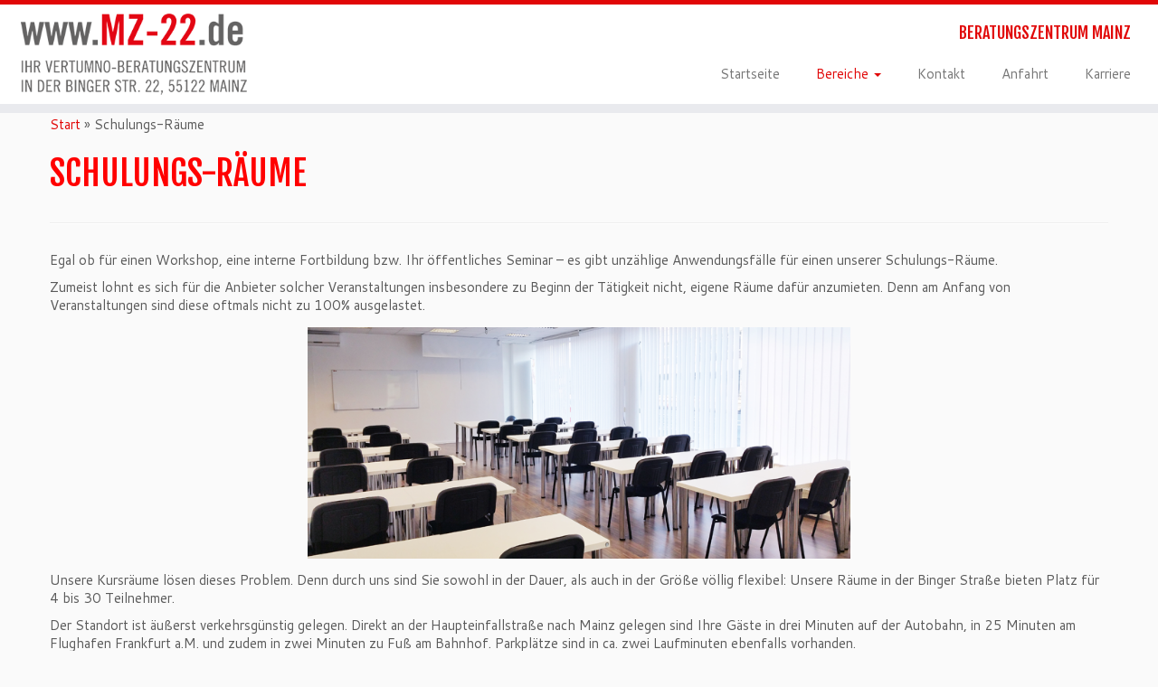

--- FILE ---
content_type: text/css
request_url: https://mz-22.de/wp-content/themes/customizr-pro/addons/fpu/front/assets/css/fpu-front.min.css?ver=2.0.27
body_size: 3025
content:
/*! Featured Pages Unlimited Front Style by Nicolas Guillaume, GPL2+ licensed */.fpc-container{width:auto;margin-right:auto!important;margin-left:auto!important;clear:both;position:relative;z-index:0}.fpc-container:after,.fpc-container:before{display:table;content:"";line-height:0}.fpc-container:after{clear:both}.fpc-row-fluid{width:100%;clear:both;margin:0!important}.fpc-row-fluid:after{clear:both}.fpc-container .fpc-row-fluid [class*=fpc-span]{display:block;width:100%;min-height:30px;-webkit-box-sizing:border-box;-moz-box-sizing:border-box;box-sizing:border-box;float:left;margin-left:2.127659574%!important;margin-right:0!important}.fpc-row-fluid:after,.fpc-row-fluid:before{display:table;content:"";line-height:0}.fpc-container .fpc-row-fluid [class*=fpc-span]:first-child{margin-left:0!important;margin-right:0!important}.fpc-container .fpc-row-fluid .fpc-span3{width:23.404255319%}.fpc-container .fpc-row-fluid .fpc-span4{width:31.914893617%}.fpc-container .fpc-row-fluid .fpc-span6{width:48.936170213%}.fpc-container .fpc-row-fluid .fpc-span12{width:100%;margin-left:0!important}.fpc-marketing{margin-top:20px}.fpc-marketing .fpc-widget-area{padding:10px 0}.fpc-widget-front{text-align:center;margin:auto!important}.fpc-marketing .fpc-widget-front h2{font-size:1.6em;margin:10px 0;font-weight:700;line-height:1.2em;text-shadow:0 1px 0 #FFF;text-align:center}.fpc-widget-front>p{line-height:1.3em;margin:0 10px}.fpc-widget-front>p>a{padding:0!important;display:inline!important;line-height:1em!important}.fpc-widget-front .thumb-wrapper{width:269px;max-width:100%;height:250px!important;position:relative;left:-1px;top:0;display:block;overflow:hidden;text-align:center;margin:auto!important}.fpc-widget-front .thumb-wrapper img{min-height:250px;z-index:90;max-width:100%;position:relative}.ie .fpc-widget-front .thumb-wrapper a>img{min-height:inherit}.fpc-widget-front img.h-centered{width:auto!important;max-width:none!important}.fpc-widget-front img.v-centered{height:auto!important;max-height:none!important;vertical-align:top}.fpc-widget-front .round-div{display:block;background:0 0!important;-webkit-transition:all .3s ease;-moz-transition:all .3s ease;-o-transition:all .3s ease;transition:all .3s ease;position:absolute;width:170px;height:170px;padding:0!important;z-index:99;-webkit-border-radius:60px;-moz-border-radius:500px;border-radius:900px;border:104px solid #fff;border-image:none;box-sizing:content-box;top:-66px;left:-54px}.round-div:after,.round-div:before{-webkit-box-sizing:content-box;-moz-box-sizing:content-box;box-sizing:content-box}.round-div.no-effect{border:none}.no-cssanimations .round-div{border:0}.no-cssanimations .thumb-wrapper{opacity:.7}.no-cssanimations .thumb-wrapper:hover{opacity:1}.fpc-widget-front.hover .round-div{-webkit-transform:scale(1.4);-moz-transform:scale(1.4);-ms-transform:scale(1.4);-o-transform:scale(1.4);transform:scale(1.4);cursor:pointer;background-color:transparent}.fpc-container .fpc-edit-link{position:absolute;top:3px;right:12px;z-index:100}.fpc-container .fpc-btn{display:inline-block!important;padding:1px 5px!important;margin-bottom:0;margin-top:10px;font-size:12px;line-height:20px!important;text-align:center;vertical-align:middle;cursor:pointer;color:#333;text-shadow:0 1px 1px rgba(255,255,255,.75);text-decoration:none;background-color:#F5F5F5;background-image:-moz-linear-gradient(top,#fff,#e6e6e6);background-image:-webkit-gradient(linear,0 0,0 100%,from(#FFF),to(#E6E6E6));background-image:-webkit-linear-gradient(top,#FFF,#E6E6E6);background-image:-o-linear-gradient(top,#fff,#e6e6e6);background-image:linear-gradient(to bottom,#FFF,#E6E6E6);background-repeat:repeat-x;filter:progid:DXImageTransform.Microsoft.gradient(enabled=false);border:1px solid #CCC;border-bottom-color:#B3B3B3;-webkit-border-radius:4px;-moz-border-radius:4px;border-radius:4px;-webkit-box-shadow:inset 0 1px 0 rgba(255,255,255,.2),0 1px 2px rgba(0,0,0,.05);-moz-box-shadow:inset 0 1px 0 rgba(255,255,255,.2),0 1px 2px rgba(0,0,0,.05);box-shadow:inset 0 1px 0 rgba(255,255,255,.2),0 1px 2px rgba(0,0,0,.05)}.fpc-container .fpc-btn-inverse{color:#FFF;text-shadow:0 -1px 0 rgba(0,0,0,.25);background-color:#363636;background-image:-moz-linear-gradient(top,#444,#222);background-image:-webkit-gradient(linear,0 0,0 100%,from(#444),to(#222));background-image:-webkit-linear-gradient(top,#444,#222);background-image:-o-linear-gradient(top,#444,#222);background-image:linear-gradient(to bottom,#444,#222);background-repeat:repeat-x;border-color:#222 #222 #000;border-color:rgba(0,0,0,.1)rgba(0,0,0,.1)rgba(0,0,0,.25);filter:progid:DXImageTransform.Microsoft.gradient(enabled=false)}.fpc-container .fpc-btn-inverse.active,.fpc-container .fpc-btn-inverse:active,.fpc-container .fpc-btn-inverse:focus,.fpc-container .fpc-btn-inverse:hover{color:#FFF;background-color:#222}.fpc-widget-front .fp-button.fpc-hide,.fpc-widget-front .fp-excerpt.fpc-hide,.fpc-widget-front .fp-title.fpc-hide,.fpc-widget-front .thumb-wrapper.fpc-hide{display:none!important}.fpc-widget-front .btn{padding:4px 12px!important;margin-bottom:0;margin-top:10px}.fpc-widget-front .fpc-btn{display:inline-block!important;padding:4px 12px!important;margin-bottom:0;margin-top:10px;font-size:14px;line-height:20px!important;text-align:center;vertical-align:middle;cursor:pointer;color:#333;text-shadow:0 1px 1px rgba(255,255,255,.75);text-decoration:none;background-color:#f5f5f5;background-image:-moz-linear-gradient(top,#fff,#e6e6e6);background-image:-webkit-gradient(linear,0 0,0 100%,from(#fff),to(#e6e6e6));background-image:-webkit-linear-gradient(top,#fff,#e6e6e6);background-image:-o-linear-gradient(top,#fff,#e6e6e6);background-image:linear-gradient(to bottom,#fff,#e6e6e6);background-repeat:repeat-x;filter:progid:DXImageTransform.Microsoft.gradient(enabled=false);border:1px solid #ccc;border-bottom-color:#b3b3b3;-webkit-border-radius:4px;-moz-border-radius:4px;border-radius:4px;-webkit-box-shadow:inset 0 1px 0 rgba(255,255,255,.2),0 1px 2px rgba(0,0,0,.05);-moz-box-shadow:inset 0 1px 0 rgba(255,255,255,.2),0 1px 2px rgba(0,0,0,.05);box-shadow:inset 0 1px 0 rgba(255,255,255,.2),0 1px 2px rgba(0,0,0,.05)}.fpc-widget-front .fpc-btn.active,.fpc-widget-front .fpc-btn.disabled,.fpc-widget-front .fpc-btn:active,.fpc-widget-front .fpc-btn:focus,.fpc-widget-front .fpc-btn:hover,.fpc-widget-front .fpc-btn[disabled]{color:#333;background-color:#e6e6e6}.fpc-widget-front .fpc-btn:focus,.fpc-widget-front .fpc-btn:hover{color:#333;text-decoration:none;background-position:0 -15px;-webkit-transition:background-position .1s linear;-moz-transition:background-position .1s linear;-o-transition:background-position .1s linear;transition:background-position .1s linear}.fpc-widget-front .fpc-btn:focus{outline:#333 dotted thin;outline:-webkit-focus-ring-color auto 5px;outline-offset:-2px}.fpc-widget-front .fpc-btn.active,.fpc-widget-front .fpc-btn:active{background-image:none;outline:0;-webkit-box-shadow:inset 0 2px 4px rgba(0,0,0,.15),0 1px 2px rgba(0,0,0,.05);-moz-box-shadow:inset 0 2px 4px rgba(0,0,0,.15),0 1px 2px rgba(0,0,0,.05);box-shadow:inset 0 2px 4px rgba(0,0,0,.15),0 1px 2px rgba(0,0,0,.05)}.fpc-widget-front .fpc-btn-primary.green{color:#FFF!important;text-shadow:0 -1px 0 rgba(0,0,0,.25);background-color:#8DA65A;background-image:-moz-linear-gradient(top,#9db668,#768d44);background-image:-webkit-gradient(linear,0 0,0 100%,from(#9DB668),to(#768D44));background-image:-webkit-linear-gradient(top,#9DB668,#768D44);background-image:-o-linear-gradient(top,#9db668,#768d44);background-image:linear-gradient(to bottom,#9DB668,#768D44);background-repeat:repeat-x;border-color:#768D44 #768D44 #4B5A2B;border-color:rgba(0,0,0,.1)rgba(0,0,0,.1)rgba(0,0,0,.25);filter:progid:DXImageTransform.Microsoft.gradient(enabled=false)}.fpc-widget-front .fpc-btn-primary.green.active,.fpc-widget-front .fpc-btn-primary.green.disabled,.fpc-widget-front .fpc-btn-primary.green:active,.fpc-widget-front .fpc-btn-primary.green:focus,.fpc-widget-front .fpc-btn-primary.green:hover,.fpc-widget-front .fpc-btn-primary.green[disabled]{color:#fff;background-color:#768d44}.fpc-widget-front .fpc-btn-primary.blue{color:#FFF!important;text-shadow:0 -1px 0 rgba(0,0,0,.25);background-color:#0074ad;background-image:-moz-linear-gradient(top,#08c,#005580);background-image:-webkit-gradient(linear,0 0,0 100%,from(#08c),to(#005580));background-image:-webkit-linear-gradient(top,#08c,#005580);background-image:-o-linear-gradient(top,#08c,#005580);background-image:linear-gradient(to bottom,#08c,#005580);background-repeat:repeat-x;border-color:#005580 #005580 #023;border-color:rgba(0,0,0,.1)rgba(0,0,0,.1)rgba(0,0,0,.25);filter:progid:DXImageTransform.Microsoft.gradient(enabled=false)}.fpc-widget-front .fpc-btn-primary.blue.active,.fpc-widget-front .fpc-btn-primary.blue.disabled,.fpc-widget-front .fpc-btn-primary.blue:active,.fpc-widget-front .fpc-btn-primary.blue:focus,.fpc-widget-front .fpc-btn-primary.blue:hover,.fpc-widget-front .fpc-btn-primary.blue[disabled]{color:#fff;background-color:#005580}.fpc-widget-front .fpc-btn-primary.black{color:#FFF!important;text-shadow:0 -1px 0 rgba(0,0,0,.25);background-color:#000;background-image:-moz-linear-gradient(top,#000,#000);background-image:-webkit-gradient(linear,0 0,0 100%,from(#000),to(#000));background-image:-webkit-linear-gradient(top,#000,#000);background-image:-o-linear-gradient(top,#000,#000);background-image:linear-gradient(to bottom,#000,#000);background-repeat:repeat-x;border-color:#000;border-color:rgba(0,0,0,.1)rgba(0,0,0,.1)rgba(0,0,0,.25);filter:progid:DXImageTransform.Microsoft.gradient(enabled=false)}.fpc-widget-front .fpc-btn-primary.black.active,.fpc-widget-front .fpc-btn-primary.black.disabled,.fpc-widget-front .fpc-btn-primary.black:active,.fpc-widget-front .fpc-btn-primary.black:focus,.fpc-widget-front .fpc-btn-primary.black:hover,.fpc-widget-front .fpc-btn-primary.black[disabled]{color:#fff;background-color:#000}.fpc-widget-front .fpc-btn-primary.grey{color:#FFF!important;text-shadow:0 -1px 0 rgba(0,0,0,.25);background-color:#4b4b4b;background-image:-moz-linear-gradient(top,#5a5a5a,#343434);background-image:-webkit-gradient(linear,0 0,0 100%,from(#5a5a5a),to(#343434));background-image:-webkit-linear-gradient(top,#5a5a5a,#343434);background-image:-o-linear-gradient(top,#5a5a5a,#343434);background-image:linear-gradient(to bottom,#5a5a5a,#343434);background-repeat:repeat-x;border-color:#343434 #343434 #0e0e0e;border-color:rgba(0,0,0,.1)rgba(0,0,0,.1)rgba(0,0,0,.25);filter:progid:DXImageTransform.Microsoft.gradient(enabled=false)}.fpc-widget-front .fpc-btn-primary.grey.active,.fpc-widget-front .fpc-btn-primary.grey.disabled,.fpc-widget-front .fpc-btn-primary.grey:active,.fpc-widget-front .fpc-btn-primary.grey:focus,.fpc-widget-front .fpc-btn-primary.grey:hover,.fpc-widget-front .fpc-btn-primary.grey[disabled]{color:#fff;background-color:#343434}.fpc-widget-front .fpc-btn-primary.orange{color:#fff;text-shadow:0 -1px 0 rgba(0,0,0,.25);background-color:#ee7c2a;background-image:-moz-linear-gradient(top,#f78c40,#e16309);background-image:-webkit-gradient(linear,0 0,0 100%,from(#f78c40),to(#e16309));background-image:-webkit-linear-gradient(top,#f78c40,#e16309);background-image:-o-linear-gradient(top,#f78c40,#e16309);background-image:linear-gradient(to bottom,#f78c40,#e16309);background-repeat:repeat-x;border-color:#e16309 #e16309 #984306;border-color:rgba(0,0,0,.1)rgba(0,0,0,.1)rgba(0,0,0,.25);filter:progid:DXImageTransform.Microsoft.gradient(enabled=false)}.fpc-widget-front .fpc-btn-primary.orange.active,.fpc-widget-front .fpc-btn-primary.orange.disabled,.fpc-widget-front .fpc-btn-primary.orange:active,.fpc-widget-front .fpc-btn-primary.orange:focus,.fpc-widget-front .fpc-btn-primary.orange:hover,.fpc-widget-front .fpc-btn-primary.orange[disabled]{color:#fff;background-color:#e16309}.fpc-widget-front .fpc-btn-primary.purple{color:#FFF!important;text-shadow:0 -1px 0 rgba(0,0,0,.25);background-color:#e165ab;background-image:-moz-linear-gradient(top,#e67fb9,#da3f96);background-image:-webkit-gradient(linear,0 0,0 100%,from(#e67fb9),to(#da3f96));background-image:-webkit-linear-gradient(top,#e67fb9,#da3f96);background-image:-o-linear-gradient(top,#e67fb9,#da3f96);background-image:linear-gradient(to bottom,#e67fb9,#da3f96);background-repeat:repeat-x;border-color:#da3f96 #da3f96 #ab216f;border-color:rgba(0,0,0,.1)rgba(0,0,0,.1)rgba(0,0,0,.25);filter:progid:DXImageTransform.Microsoft.gradient(enabled=false)}.fpc-widget-front .fpc-btn-primary.purple.active,.fpc-widget-front .fpc-btn-primary.purple.disabled,.fpc-widget-front .fpc-btn-primary.purple:active,.fpc-widget-front .fpc-btn-primary.purple:focus,.fpc-widget-front .fpc-btn-primary.purple:hover,.fpc-widget-front .fpc-btn-primary.purple[disabled]{color:#fff;background-color:#da3f96}.fpc-widget-front .fpc-btn-primary.red{color:#FFF!important;text-shadow:0 -1px 0 rgba(0,0,0,.25);background-color:#c30606;background-image:-moz-linear-gradient(top,#e10707,#970505);background-image:-webkit-gradient(linear,0 0,0 100%,from(#e10707),to(#970505));background-image:-webkit-linear-gradient(top,#e10707,#970505);background-image:-o-linear-gradient(top,#e10707,#970505);background-image:linear-gradient(to bottom,#e10707,#970505);background-repeat:repeat-x;border-color:#970505 #970505 #4d0202;border-color:rgba(0,0,0,.1)rgba(0,0,0,.1)rgba(0,0,0,.25);filter:progid:DXImageTransform.Microsoft.gradient(enabled=false)}.fpc-widget-front .fpc-btn-primary.red.active,.fpc-widget-front .fpc-btn-primary.red.disabled,.fpc-widget-front .fpc-btn-primary.red:active,.fpc-widget-front .fpc-btn-primary.red:focus,.fpc-widget-front .fpc-btn-primary.red:hover,.fpc-widget-front .fpc-btn-primary.red[disabled]{color:#fff;background-color:#970505}.fpc-widget-front .fpc-btn-primary.yellow{color:#FFF!important;text-shadow:0 -1px 0 rgba(0,0,0,.25);background-color:#d2961d;background-image:-moz-linear-gradient(top,#e9a825,#b07b12);background-image:-webkit-gradient(linear,0 0,0 100%,from(#e9a825),to(#b07b12));background-image:-webkit-linear-gradient(top,#e9a825,#b07b12);background-image:-o-linear-gradient(top,#e9a825,#b07b12);background-image:linear-gradient(to bottom,#e9a825,#b07b12);background-repeat:repeat-x;border-color:#b07b12 #b07b12 #6a4b0b;border-color:rgba(0,0,0,.1)rgba(0,0,0,.1)rgba(0,0,0,.25);filter:progid:DXImageTransform.Microsoft.gradient(enabled=false)}.fpc-widget-front .fpc-btn-primary.yellow.active,.fpc-widget-front .fpc-btn-primary.yellow.disabled,.fpc-widget-front .fpc-btn-primary.yellow:active,.fpc-widget-front .fpc-btn-primary.yellow:focus,.fpc-widget-front .fpc-btn-primary.yellow:hover,.fpc-widget-front .fpc-btn-primary.yellow[disabled]{color:#fff;background-color:#b07b12}.edit-link.fpc-btn{margin-top:0}.edit-link.fpc-btn a{color:#000}.fpc-row-fluid.fpc-widget-area:first-child{margin-top:0}.fpc-row-fluid.fpc-widget-area{margin-top:23px}.fpc-row-fluid .fpc-span3 .fpc-widget-front .thumb-wrapper{width:220px;height:220px}.fpc-row-fluid .fpc-span3 .fpc-widget-front .round-div{width:140px;height:140px;border:114px solid #FAFAFA;left:-74px;top:-56px}.fpc-row-fluid .fpc-span3 .fpc-widget-front .thumb-wrapper img{z-index:90;top:21px;position:relative;min-height:220px}.fpc-row-fluid .fpc-span3 .fpc-widget-front .thumb-wrapper.tc-holder img{top:0}.fpc-btn.btn-random-colors{background-image:none;opacity:1;-webkit-transition-property:opacity;-moz-transition-property:opacity;transition-property:opacity;-webkit-transition-duration:.2s;-moz-transition-duration:.2s;transition-duration:.2s;-webkit-transition-timing-function:ease-in-out;-moz-transition-timing-function:ease-in-out;transition-timing-function:ease-in-out}.fpc-btn.btn-random-colors:focus,.fpc-btn.btn-random-colors:hover{opacity:.75}.fp-rounded-expanded .thumb-wrapper .round-div{-webkit-transform:scale(1.4);-moz-transform:scale(1.4);-ms-transform:scale(1.4);-o-transform:scale(1.4);transform:scale(1.4)}.fp-squared .round-div{-webkit-border-radius:0;-moz-border-radius:0;border-radius:0}.fp-squared-expanded .thumb-wrapper .round-div{-webkit-transform:scale(1.4);-moz-transform:scale(1.4);-ms-transform:scale(1.4);-o-transform:scale(1.4);transform:scale(1.4);-webkit-border-radius:0;-moz-border-radius:0;border-radius:0}@media (max-width:1200px){.fpc-container .fpc-row-fluid [class*=fpc-span]{display:block;width:100%;min-height:30px;-webkit-box-sizing:border-box;-moz-box-sizing:border-box;box-sizing:border-box;float:left;margin-left:2.564102564%}.fpc-container .fpc-row-fluid .fpc-span3{width:23.076923077%}.fpc-container .fpc-row-fluid .fpc-span4{width:31.623931624%}.fpc-container .fpc-row-fluid .fpc-span6{width:48.717948718%}.customizr .fpc-row-fluid .fpc-span3 .fpc-widget-front .round-div{left:-76px}.fpc-row-fluid .fpc-span6 .fpc-widget-front .round-div{width:170px;height:170px;border:101px solid #FAFAFA;top:-63px;left:-52px}}@media (max-width:979px){.fpc-row-fluid .fpc-span4 .fpc-widget-front .thumb-wrapper{max-width:none}.fpc-row-fluid .fpc-span4 .fpc-widget-front .round-div{top:-66px;left:-54px}.fpc-row-fluid .fpc-span3 .fpc-widget-front .round-div{width:120px;height:120px;top:-42px;left:-71px}.fpc-row-fluid .fpc-span3 .fpc-widget-front .thumb-wrapper{height:200px}.fpc-row-fluid .fpc-span3 .fpc-widget-front .thumb-wrapper.tc-holder img{top:-6px}.fpc-row-fluid .fpc-span6 .fpc-widget-front .round-div{width:170px;height:170px;top:-60px;left:-52px}.customizr .fpc-row-fluid .fpc-span6 .fpc-widget-front .round-div{left:-56px}.fpc-row-fluid .fpc-span12 .fpc-widget-front .round-div{width:164px;height:164px;top:-60px;left:-52px}.customizr .fpc-row-fluid .fpc-span12 .fpc-widget-front .round-div{left:-56px}.fpc-widget-front .fpc-span12 .thumb-wrapper{left:2px}.fpc-row-fluid .fpc-span12 .thumb-wrapper img,.fpc-row-fluid .fpc-span6 .thumb-wrapper img{right:5px!important;top:3px!important}}@media (min-width:768px) and (max-width:979px){.fpc-container .fpc-row-fluid [class*=fpc-span]{display:block;width:100%;min-height:30px;-webkit-box-sizing:border-box;-moz-box-sizing:border-box;box-sizing:border-box;float:left;margin-left:2.762430939%}.fpc-container .fpc-row-fluid .fpc-span3{width:22.928176796%}.fpc-container .fpc-row-fluid .fpc-span4{width:31.491712707%}.fpc-container .fpc-row-fluid .fpc-span6{width:48.61878453%}.fpc-row-fluid .fpc-span3 .fpc-widget-front .round-div{width:100px;height:100px;top:-41px;left:-79px}.fpc-row-fluid .fpc-span3 .fpc-widget-front .thumb-wrapper img{min-height:250px;top:-1px;right:47px;z-index:90;max-width:none}}@media (max-width:767px){.fpc-container .fpc-row-fluid [class*=fpc-span]{float:none;display:block;width:100%;margin-left:0!important;-webkit-box-sizing:border-box;-moz-box-sizing:border-box;box-sizing:border-box}.fpc-row-fluid .fpc-span12 .thumb-wrapper img,.fpc-row-fluid .fpc-span6 .thumb-wrapper img{max-width:100%!important}.fpc-widget-front .thumb-wrapper{left:4px}.fpc-row-fluid .fpc-span12 .fpc-widget-front .round-div{width:170px;height:170px;top:-64px}.customizr .fpc-row-fluid .fpc-span12 .fpc-widget-front .round-div{left:-59px}}

--- FILE ---
content_type: text/css
request_url: https://mz-22.de/wp-content/themes/customizr-pro/inc/assets/css/red.min.css?ver=1.2.35
body_size: 2463
content:
/*!
 * Customizr v3.4.34
 *
 * Licensed under the GNU General Public License v2 or later
 * http://www.gnu.org/licenses/gpl-2.0.html
 * Customized by Nicolas Guillaume (nikeo) and built upon the Twitter Bootstrap Framework (Designed and built with all the love in the world @twitter by @mdo and @fat)
 */.btn-info,.btn-primary{filter:progid:DXImageTransform.Microsoft.gradient(enabled=false)}.clearfix:after,.clearfix:before{display:table;content:"";line-height:0}.clearfix:after{clear:both}.hide-text{font:0/0 a;color:transparent;text-shadow:none;background-color:transparent;border:0}.btn-info,.btn-primary,.navbar .btn-navbar{text-shadow:0 -1px 0 rgba(0,0,0,.25);background-repeat:repeat-x}.input-block-level{display:block;width:100%;min-height:30px;-webkit-box-sizing:border-box;-moz-box-sizing:border-box;box-sizing:border-box}a:focus{outline:#f93c3c auto thin;outline-offset:-2px}a{color:#e10707;text-decoration:none}a:focus,a:hover{color:#970505;text-decoration:underline}blockquote{border-left:5px solid #e10707}.btn-link{border-color:transparent;cursor:pointer;color:#e10707;-webkit-border-radius:0;-moz-border-radius:0;border-radius:0}.btn-link:focus,.btn-link:hover{color:#970505;text-decoration:underline;background-color:transparent}.btn-primary{color:#fff;background-color:#c30606;background-image:-moz-linear-gradient(top,#e10707,#970505);background-image:-webkit-gradient(linear,0 0,0 100%,from(#e10707),to(#970505));background-image:-webkit-linear-gradient(top,#e10707,#970505);background-image:-o-linear-gradient(top,#e10707,#970505);background-image:linear-gradient(to bottom,#e10707,#970505);border-color:#970505 #970505 #4d0202;border-color:rgba(0,0,0,.1) rgba(0,0,0,.1) rgba(0,0,0,.25)}.btn-primary.active,.btn-primary.disabled,.btn-primary:active,.btn-primary:focus,.btn-primary:hover,.btn-primary[disabled]{color:#fff;background-color:#970505}.btn-primary.active,.btn-primary:active{background-color:#650303\9}.btn-info{color:#fff;background-color:#f93737;background-image:-moz-linear-gradient(top,#fa5454,#f70a0a);background-image:-webkit-gradient(linear,0 0,0 100%,from(#fa5454),to(#f70a0a));background-image:-webkit-linear-gradient(top,#fa5454,#f70a0a);background-image:-o-linear-gradient(top,#fa5454,#f70a0a);background-image:linear-gradient(to bottom,#fa5454,#f70a0a);border-color:#f70a0a #f70a0a #b00505;border-color:rgba(0,0,0,.1) rgba(0,0,0,.1) rgba(0,0,0,.25)}.btn-info.active,.btn-info.disabled,.btn-info:active,.btn-info:focus,.btn-info:hover,.btn-info[disabled]{color:#fff;background-color:#f70a0a}.btn-info.active,.btn-info:active{background-color:#c80606\9}.btn:focus{outline:#f93c3c auto thin;outline-offset:-2px}.btn-group.open .btn-primary.dropdown-toggle{background-color:#970505}.btn-group.open .btn-info.dropdown-toggle{background-color:#f70a0a}.carousel-control:focus,.carousel-control:hover{color:#e10707;text-decoration:none;opacity:.9;filter:alpha(opacity=90)}.dropdown-menu>.active>a,.dropdown-menu>.active>a:focus,.dropdown-menu>.active>a:hover{color:#fff;text-decoration:none;outline:0;background-color:#d70707;background-image:-moz-linear-gradient(top,#e10707,#c80606);background-image:-webkit-gradient(linear,0 0,0 100%,from(#e10707),to(#c80606));background-image:-webkit-linear-gradient(top,#e10707,#c80606);background-image:-o-linear-gradient(top,#e10707,#c80606);background-image:linear-gradient(to bottom,#e10707,#c80606);background-repeat:repeat-x;filter:progid:DXImageTransform.Microsoft.gradient(startColorstr='#ffe10707' , endColorstr='#ffc80606' , GradientType=0)}.uneditable-input,input[type=date],input[type=month],input[type=time],input[type=week],input[type=number],input[type=email],input[type=url],input[type=search],input[type=tel],input[type=color],input[type=text],input[type=password],input[type=datetime],input[type=datetime-local],textarea{background-color:#fff;border:1px solid #ccc;-webkit-box-shadow:inset 0 1px 1px rgba(0,0,0,.075);-moz-box-shadow:inset 0 1px 1px rgba(0,0,0,.075);box-shadow:inset 0 1px 1px rgba(0,0,0,.075);-webkit-transition:border linear .2s,box-shadow linear .2s;-moz-transition:border linear .2s,box-shadow linear .2s;-o-transition:border linear .2s,box-shadow linear .2s;transition:border linear .2s,box-shadow linear .2s}.nav .dropdown-toggle .caret,.navbar .nav li.dropdown>a:focus .caret,.navbar .nav li.dropdown>a:hover .caret{border-top-color:#e10707;border-bottom-color:#e10707}.uneditable-input:focus,input[type=date]:focus,input[type=month]:focus,input[type=time]:focus,input[type=week]:focus,input[type=number]:focus,input[type=email]:focus,input[type=url]:focus,input[type=search]:focus,input[type=tel]:focus,input[type=color]:focus,input[type=text]:focus,input[type=password]:focus,input[type=datetime]:focus,input[type=datetime-local]:focus,textarea:focus{border-color:#f93c3c;outline:0;outline:dotted thin\9;-webkit-box-shadow:0 0 8px #f93c3c;-moz-box-shadow:0 0 8px #f93c3c;box-shadow:0 0 8px #f93c3c}input[type=file]:focus,input[type=radio]:focus,input[type=checkbox]:focus,select:focus{outline:#f93c3c auto thin;outline-offset:-2px}.navbar-link{color:#777}.navbar-link:focus,.navbar-link:hover{color:#e10707}.navbar .nav>li>a:focus,.navbar .nav>li>a:hover{background-color:transparent;color:#e10707;text-decoration:none}.navbar .btn-navbar{float:right;padding:7px 10px;margin-left:5px;margin-right:5px;color:#fff;background-color:#ab0505;background-image:-moz-linear-gradient(top,#c80606,#7e0404);background-image:-webkit-gradient(linear,0 0,0 100%,from(#c80606),to(#7e0404));background-image:-webkit-linear-gradient(top,#c80606,#7e0404);background-image:-o-linear-gradient(top,#c80606,#7e0404);background-image:linear-gradient(to bottom,#c80606,#7e0404);border-color:#7e0404 #7e0404 #340202;border-color:rgba(0,0,0,.1) rgba(0,0,0,.1) rgba(0,0,0,.25);filter:progid:DXImageTransform.Microsoft.gradient(enabled=false);-webkit-box-shadow:inset 0 1px 0 rgba(255,255,255,.1),0 1px 0 rgba(255,255,255,.075);-moz-box-shadow:inset 0 1px 0 rgba(255,255,255,.1),0 1px 0 rgba(255,255,255,.075);box-shadow:inset 0 1px 0 rgba(255,255,255,.1),0 1px 0 rgba(255,255,255,.075)}.navbar .btn-navbar.active,.navbar .btn-navbar.disabled,.navbar .btn-navbar:active,.navbar .btn-navbar:focus,.navbar .btn-navbar:hover,.navbar .btn-navbar[disabled]{color:#fff}.navbar .btn-navbar.active,.navbar .btn-navbar:active{background-color:#4d0202\9}.navbar .nav li.dropdown.active>.dropdown-toggle,.navbar .nav li.dropdown.open.active>.dropdown-toggle,.navbar .nav li.dropdown.open>.dropdown-toggle{color:#e10707}.nav-list>.active>a,.nav-list>.active>a:focus,.nav-list>.active>a:hover{color:#fff;text-shadow:0 -1px 0 rgba(0,0,0,.2);background-color:#e10707}.nav-pills>.active>a,.nav-pills>.active>a:focus,.nav-pills>.active>a:hover{color:#fff;background-color:#e10707}.comments-link .tc-comment-bubble,.dropdown-menu>li.current-menu-item>a,.dropdown-menu>li>a:focus,.dropdown-menu>li>a:hover,.dropdown-submenu:focus>a,.dropdown-submenu:hover>a,.navbar .btn-toggle-nav.hover .menu-label,.navbar .nav>li.current-menu-item>a,.page-links button.btn,.site-description,.social-block a:hover,.tc-carousel-control:hover,.tc-regular-menu .dropdown-menu>li.current-menu-ancestor>a,.tc-regular-menu .navbar .nav>li.current-menu-ancestor>a,.widget h3:before,.widget.widget_archive li:before,.widget.widget_calendar li:before,.widget.widget_categories li:before,.widget.widget_links li:before,.widget.widget_meta li:before,.widget.widget_nav_menu li:before,.widget.widget_pages li:before,.widget.widget_recent_comments li:before,.widget.widget_recent_entries li:before,.widget.widget_rss li:before,a+span.tc-external:after{color:#e10707}.nav .dropdown-toggle .caret{margin-top:6px}.nav .dropdown-toggle:focus .caret,.nav .dropdown-toggle:hover .caret{border-top-color:#970505;border-bottom-color:#970505}a.thumbnail:focus,a.thumbnail:hover{border-color:#e10707;-webkit-box-shadow:0 1px 4px rgba(0,105,214,.25);-moz-box-shadow:0 1px 4px rgba(0,105,214,.25);box-shadow:0 1px 4px rgba(0,105,214,.25)}.tc-header{border-top:5px solid #e10707}.navbar .btn-navbar.active,.navbar .btn-navbar.disabled,.navbar .btn-navbar:active,.navbar .btn-navbar:focus,.navbar .btn-navbar:hover,.navbar .btn-navbar[disabled]{background-color:#970505;background-position:0 -30px}.navbar .btn-toggle-nav.hover .icon-bar,.navbar .nav-collapse.in+.btn-toggle-nav .icon-bar,.no-csstransforms .tc-sn-visible .btn-toggle-nav .icon-bar,.tc-is-mobile.tc-sn-visible .btn-toggle-nav .icon-bar{background-color:#e10707}.navbar .nav li.dropdown.current-menu-item>a .caret,.navbar .nav li.dropdown.open.current-menu-ancestor>.dropdown-toggle .caret,.navbar .nav li.dropdown.open>.dropdown-toggle .caret,.navbar .nav>li.current-menu-item>a .caret,.tc-regular-menu .navbar .nav li.current-menu-ancestor>a .caret,.tc-regular-menu .navbar .nav li.dropdown.current-menu-ancestor>a .caret{border-top-color:#e10707;border-bottom-color:#e10707}.dropdown-menu>li.current-menu-item>a:after,.dropdown-submenu:hover>a:after,.tc-regular-menu .dropdown-menu>li.current-menu-ancestor>a:after{border-left-color:#e10707}table{border-bottom:5px solid rgba(225,7,7,.5);border-collapse:collapse;border-spacing:0;font-size:14px;line-height:2;margin:0 0 20px;width:100%}th{font-weight:700;border-bottom:1px solid rgba(225,7,7,.5)}td{border-top:1px solid #ededed;padding:6px 10px 6px 0}.archive .archive-header .format-icon:before,.page #content>article.page .entry-header .entry-title.format-icon:before,.search .search-header .format-icon:before,.single #content .entry-header .entry-title.format-icon:before{color:#e10707;opacity:1}.comments-link .default-bubble:before,.comments-link .tc-comment-bubble{border:2px solid #e10707}.comments-link .custom-bubble-one:before{border-color:#e10707 transparent}h3.assistive-text{color:#f93c3c}#footer .calendar_wrap table a{color:#e10707}#wp-calendar th{background-color:#970505;color:#fff}.btt-arrow,.tc-admin-notice:before,.tc-grid-icon:before,.tc-placeholder-wrap::before,footer#footer .colophon a.back-to-top{color:#e10707}.tc-grid-border .tc-grid{border-bottom:3px solid #e10707}

--- FILE ---
content_type: text/css
request_url: https://mz-22.de/wp-content/themes/customizr-child/style.css?ver=1.2.35
body_size: 740
content:
/*
Theme Name:     Customizr Child
Theme URI:      http://themesandco.com/customizr
Description:    A child theme for the Customizr WordPress theme. This child theme simply includes 2 files : style.css to add your custom css and functions.php where you can extend Customizr's core code. In order to keep your code as clean and flexible as possible, try to use Customizr's hooks API for your customizations. Do something awesome and have fun !
Author:         Nicolas Guillaume (nikeo)
Author URI:     http://themesandco.com
Template:       customizr-pro
Version:        1.0.0
*/

/* Your awesome customizations start right here !
-------------------------------------------------------------- */

/* Modifizierungen für Bookly-Buchungs-Plugin */

/*	Seite_1:	Startdatum ausblenden */
div.ab-booking-form > div.ab-service-step > form > div.ab-mobile-step_2 > div.ab-row-fluid > div.ab-left.ab-available-date.ab-formGroup.ab-lastGroup{
	display: none;
}
/*	Seite_1:	Wochentage ausblenden */
div.ab-booking-form > div.ab-service-step > form > div.ab-mobile-step_2 > div.ab-row-fluid > div.ab-left.ab-available-days{
	display: none;
}
/*	Seite_1:	Uhrzeiten ausblenden */
div.ab-booking-form > div.ab-service-step > form > div.ab-mobile-step_2 > div.ab-row-fluid > div.ab-left.ab-time-range{
	display: none;
}

div.ab-formGroup.ab-service{
	width: auto;
}

div.ab-booking-form > div.ab-cart-step > div > table > thead > tr > th{
	text-align: left;
}
div.ab-booking-form > div.ab-cart-step > div > table > thead > tr > th.ab-rtext{
	text-align: right;
}

div.ab-booking-form div.ab-erfolgreich{
	padding: 2px;
	border: 2px solid green;
	border-radius: 4px;
}

div.ab-booking-form  div[data-type="checkboxes"]{
	border: 2px solid #e10707;
	border-radius: 4px;
}
div.ab-booking-form  div[data-type="checkboxes"] label{
	margin-left: 2px;
}

div.ab-booking-form  div[data-type="checkboxes"] div.ab-custom-field-error{
	display: none;
}


--- FILE ---
content_type: application/javascript
request_url: https://mz-22.de/wp-content/themes/customizr-pro/addons/fpu/front/assets/js/fpu-front.min.js?ver=2.0.27
body_size: 709
content:
jQuery(function(a){"use strict";function b(){var b=(a(window).width()>752?!1:!0,!1);switch(d){case"6":c.width()<=480&&!f.hasClass("fpc-span12")?(f.removeClass(e).addClass("fpc-span12"),b=!0):c.width()>480&&f.hasClass("fpc-span12")&&(f.removeClass("fpc-span12").addClass(e),b=!0);break;case"3":if(FPUFront.DisableReorderingFour)return;c.width()<=950&&!f.hasClass("fpc-span12")?(f.removeClass(e).addClass("fpc-span12"),b=!0):c.width()>950&&f.hasClass("fpc-span12")&&(f.removeClass("fpc-span12").addClass(e),b=!0);break;default:c.width()<=767&&!f.hasClass("fpc-span12")?(f.removeClass(e).addClass("fpc-span12"),b=!0):c.width()>767&&f.hasClass("fpc-span12")&&(f.removeClass("fpc-span12").addClass(e),b=!0)}b&&f.find("img").trigger("block_resized")}var c=a(".fpc-container"),d=FPUFront.Spanvalue||4,e="fpc-span"+d,f=a("."+e,c);a(window);a("body").addClass(FPUFront.ThemeName),a(".fpc-widget-front").hover(function(){a(this).addClass("hover")},function(){a(this).removeClass("hover")}),"function"==typeof jQuery.fn.centerImages&&a(".fpc-widget-front .thumb-wrapper").centerImages({enableCentering:1==FPUFront.imageCentered,enableGoldenRatio:!1,disableGRUnder:0,zeroTopAdjust:1,leftAdjust:2,oncustom:["smartload","simple_load","block_resized"]});var g=function(b){0!==b.length&&b.map(function(b,c){a(c).load(function(){a(c).trigger("simple_load")}),a(c)[0]&&a(c)[0].complete&&a(c).load()})};FPUFront.smartLoad||g(a(".fpc-widget-front").find("img:not(.tc-holder-img)")),1==FPUFront.imageCentered&&setTimeout(function(){g(a(".fpc-widget-front").find("img.tc-holder-img"))},100),b(),a(window).resize(function(){setTimeout(b,200)}),!a.browser.msie||"8.0"!==a.browser.version&&"9.0"!==a.browser.version&&"10.0"!==a.browser.version||a("body").addClass("ie")});

--- FILE ---
content_type: application/javascript
request_url: https://mz-22.de/wp-content/plugins/appointment-booking/frontend/resources/js/bookly.js?ver=15.2
body_size: 23701
content:
(function($) {
    window.bookly = function(Options) {
        var $container     = $('#bookly-form-' + Options.form_id),
            timeZone       = typeof Intl === 'object' ? Intl.DateTimeFormat().resolvedOptions().timeZone : undefined,
            timeZoneOffset = new Date().getTimezoneOffset();
        Options.skip_steps.service = Options.skip_steps.service_part1 && Options.skip_steps.service_part2;

        // initialize
        if (Options.status.booking == 'finished') {
            stepComplete();
        } else if (Options.status.booking == 'cancelled') {
            stepPayment();
        } else {
            stepService({new_chain : true});
        }
        if (Options.facebook.enabled) {
            initFacebookLogin();
        }

        /**
         * Service step.
         */
        function stepService(params) {
            if (Options.skip_steps.service) {
                if (!Options.skip_steps.extras) {
                    stepExtras(params)
                } else {
                    stepTime(params);
                }
                return;
            }
            var data = {
                action     : 'bookly_render_service',
                csrf_token : BooklyL10n.csrf_token,
                form_id    : Options.form_id
            };
            if (Options.use_client_time_zone) {
                data.time_zone        = timeZone;
                data.time_zone_offset = timeZoneOffset;
            }
            $.extend(data, params);
            $.ajax({
                url         : Options.ajaxurl,
                data        : data,
                dataType    : 'json',
                xhrFields   : { withCredentials: true },
                crossDomain : 'withCredentials' in new XMLHttpRequest(),
                success     : function (response) {
                    if (response.success) {
                        BooklyL10n.csrf_token = response.csrf_token;
                        $container.html(response.html);
                        if (params === undefined) { // Scroll when returning to the step Service. default value {new_chain : true}
                            scrollTo($container);
                        }

                        var $chain_item_draft = $('.bookly-js-chain-item.bookly-js-draft', $container),
                            $select_location  = $('.bookly-js-select-location', $container),
                            $select_category  = $('.bookly-js-select-category', $container),
                            $select_service   = $('.bookly-js-select-service',  $container),
                            $select_employee  = $('.bookly-js-select-employee', $container),
                            $select_duration  = $('.bookly-js-select-units-duration', $container),
                            $select_nop       = $('.bookly-js-select-number-of-persons', $container),
                            $select_quantity  = $('.bookly-js-select-quantity', $container),
                            $date_from        = $('.bookly-js-date-from', $container),
                            $week_day         = $('.bookly-js-week-day', $container),
                            $select_time_from = $('.bookly-js-select-time-from', $container),
                            $select_time_to   = $('.bookly-js-select-time-to', $container),
                            $next_step        = $('.bookly-js-next-step', $container),
                            $mobile_next_step = $('.bookly-js-mobile-next-step', $container),
                            $mobile_prev_step = $('.bookly-js-mobile-prev-step', $container),
                            locations         = response.locations,
                            categories        = response.categories,
                            services          = response.services,
                            staff             = response.staff,
                            chain             = response.chain,
                            last_chain_key    = 0,
                            category_selected = false
                        ;

                        // Init Pickadate.
                        $date_from.pickadate({
                            formatSubmit    : 'yyyy-mm-dd',
                            format          : Options.date_format,
                            min             : response.date_min || true,
                            max             : response.date_max || true,
                            clear           : false,
                            close           : false,
                            today           : BooklyL10n.today,
                            monthsFull      : BooklyL10n.months,
                            weekdaysFull    : BooklyL10n.days,
                            weekdaysShort   : BooklyL10n.daysShort,
                            labelMonthNext  : BooklyL10n.nextMonth,
                            labelMonthPrev  : BooklyL10n.prevMonth,
                            firstDay        : Options.start_of_week,
                            onSet           : function(timestamp) {
                                if ($.isNumeric(timestamp.select)) {
                                    // Checks appropriate day of the week
                                    var date = new Date(timestamp.select);
                                    $('.bookly-js-week-day[value="' + (date.getDay() + 1) + '"]:not(:checked)', $container).attr('checked', true).trigger('change');
                                }
                            }
                        });

                        $('.bookly-js-go-to-cart', $container).on('click', function (e) {
                            e.preventDefault();
                            ladda_start(this);
                            stepCart({from_step : 'service'});
                        });

                        // insert data into select
                        function setSelect($select, data, value) {
                            // reset select
                            $('option:not([value=""])', $select).remove();
                            // and fill the new data
                            var docFragment = document.createDocumentFragment();

                            function valuesToArray(obj) {
                                return Object.keys(obj).map(function (key) { return obj[key]; });
                            }

                            function compare(a, b) {
                                if (parseInt(a.pos) < parseInt(b.pos))
                                    return -1;
                                if (parseInt(a.pos) > parseInt(b.pos))
                                    return 1;
                                return 0;
                            }

                            // sort select by position
                            data = valuesToArray(data).sort(compare);

                            $.each(data, function(key, object) {
                                var option = document.createElement('option');
                                option.value = object.id;
                                option.text = object.name;
                                docFragment.appendChild(option);
                            });
                            $select.append(docFragment);
                            // set default value of select
                            if ($select.find('option[value="' + value + '"]').length) {
                                $select.val(value);
                            }
                        }

                        function setSelects($chain_item, location_id, category_id, service_id, staff_id) {
                            var _location_id = (Options.attributes.location_custom_settings && location_id) ? location_id : 0
                            var _staff = {}, _services = {}, _categories = {}, _nop = {}, _max_capacity = null, _min_capacity = null;
                            $.each(staff, function(id, staff_member) {
                                if (!location_id || locations[location_id].staff.hasOwnProperty(id)) {
                                    if (!service_id) {
                                        if (!category_id) {
                                            _staff[id] = $.extend({}, staff_member);
                                        } else {
                                            $.each(staff_member.services, function(s_id) {
                                                if (services[s_id].category_id == category_id) {
                                                    _staff[id] = $.extend({}, staff_member);
                                                    return false;
                                                }
                                            });
                                        }
                                    } else if (staff_member.services.hasOwnProperty(service_id)) {
                                        if (staff_member.services[service_id].locations.hasOwnProperty(_location_id)) {
                                            _min_capacity = _min_capacity ? Math.min(_min_capacity, staff_member.services[service_id].locations[_location_id].min_capacity) : staff_member.services[service_id].locations[_location_id].min_capacity;
                                            _max_capacity = _max_capacity ? Math.max(_max_capacity, staff_member.services[service_id].locations[_location_id].max_capacity) : staff_member.services[service_id].locations[_location_id].max_capacity;
                                            if ( staff_member.services[service_id].locations[_location_id].price != null) {
                                                _staff[id] = {
                                                    id   : id,
                                                    name : staff_member.name + ' (' + staff_member.services[service_id].locations[_location_id].price + ')',
                                                    pos  : staff_member.pos
                                                };
                                            } else {
                                                _staff[id] = {
                                                    id   : id,
                                                    name : staff_member.name,
                                                    pos  : staff_member.pos
                                                };
                                            }
                                        }
                                    }
                                }
                            });
                            if (!location_id) {
                                _categories = categories;
                                $.each(services, function(id, service) {
                                    if (!category_id || service.category_id == category_id) {
                                        if (!staff_id || staff[staff_id].services.hasOwnProperty(id)) {
                                            _services[id] = service;
                                        }
                                    }
                                });
                            } else {
                                var category_ids = [],
                                    service_ids  = [];
                                $.each(_staff, function (st_id) {
                                    $.each(staff[st_id].services, function (s_id) {
                                        if (staff[st_id].services[s_id].locations.hasOwnProperty(_location_id)) {
                                            category_ids.push(services[s_id].category_id);
                                            service_ids.push(s_id);
                                        }
                                    });
                                });
                                $.each(categories, function(id, category) {
                                    if ($.inArray(parseInt(id), category_ids) > -1) {
                                        _categories[id] = category;
                                    }
                                });
                                $.each(services, function(id, service) {
                                    if ($.inArray(id, service_ids) > -1) {
                                        if (!category_id || service.category_id == category_id) {
                                            if (!staff_id || staff[staff_id].services.hasOwnProperty(id)) {
                                                _services[id] = service;
                                            }
                                        }
                                    }
                                });
                            }
                            var nop = $('.bookly-js-select-number-of-persons', $chain_item).val() || 1;
                            var max_capacity = service_id
                                ? (staff_id
                                    ? (staff[staff_id].services[service_id].locations.hasOwnProperty(_location_id) ?
                                            staff[staff_id].services[service_id].locations[_location_id].max_capacity :
                                            1
                                    )
                                    : _max_capacity ? _max_capacity : 1)
                                : 1;
                            var min_capacity = service_id
                                ? (staff_id
                                    ? (staff[staff_id].services[service_id].locations.hasOwnProperty(_location_id) ?
                                            staff[staff_id].services[service_id].locations[_location_id].min_capacity :
                                            1
                                    )
                                    : _min_capacity ? _min_capacity : 1)
                                : 1;
                            for (var i = min_capacity; i <= max_capacity; ++ i) {
                                _nop[i] = { id: i, name: i, pos: i };
                            }
                            if (nop > max_capacity) {
                                nop = max_capacity;
                            }
                            if (nop < min_capacity || !Options.attributes.show_number_of_persons) {
                                nop = min_capacity;
                            }
                            // Add ratings to staff names
                            if (Options.attributes.show_ratings) {
                                $.each(staff, function (id, staff_member) {
                                    if (_staff.hasOwnProperty(staff_member.id)) {
                                        if (service_id) {
                                            if (staff_member.services.hasOwnProperty(service_id) && staff_member.services[service_id].rating) {
                                                _staff[staff_member.id].name = '★' + staff_member.services[service_id].rating + ' ' + _staff[staff_member.id].name;
                                            }
                                        } else if (staff_member.rating) {
                                            _staff[staff_member.id].name = '★' + staff_member.rating + ' ' + _staff[staff_member.id].name;
                                        }
                                    }
                                });
                            }
                            setSelect($chain_item.find('.bookly-js-select-category'), _categories, category_id);
                            setSelect($chain_item.find('.bookly-js-select-service'), _services, service_id);
                            setSelect($chain_item.find('.bookly-js-select-employee'), _staff, staff_id);
                            setSelect($chain_item.find('.bookly-js-select-number-of-persons'), _nop, nop);
                        }

                        $container.off('click').off('change');

                        // Location select change
                        $container.on('change', '.bookly-js-select-location', function () {
                            var $chain_item = $(this).closest('.bookly-js-chain-item'),
                                location_id = this.value,
                                category_id = $chain_item.find('.bookly-js-select-category').val(),
                                service_id  = $chain_item.find('.bookly-js-select-service').val(),
                                staff_id    = $chain_item.find('.bookly-js-select-employee').val()
                                ;

                            // Validate selected values.
                            if (location_id) {
                                var _location_id = Options.attributes.location_custom_settings ? location_id : 0;
                                if (staff_id) {
                                    if (!locations[location_id].staff.hasOwnProperty(staff_id)) {
                                        staff_id = '';
                                    } else if (service_id && !staff[staff_id].services[service_id].locations.hasOwnProperty(_location_id)) {
                                        staff_id = '';
                                    }
                                }
                                if (service_id) {
                                    var valid = false;
                                    $.each(locations[location_id].staff, function(id) {
                                        if (staff[id].services.hasOwnProperty(service_id)) {
                                            valid = true;
                                            return false;
                                        }
                                    });
                                    if (!valid) {
                                        service_id = '';
                                    }
                                }
                                if (category_id) {
                                    var valid = false;
                                    $.each(locations[location_id].staff, function(id) {
                                        $.each(staff[id].services, function(s_id) {
                                            if (services[s_id].category_id == category_id) {
                                                valid = true;
                                                return false;
                                            }
                                        });
                                        if (valid) {
                                            return false;
                                        }
                                    });
                                    if (!valid) {
                                        category_id = '';
                                    }
                                }
                            }
                            setSelects($chain_item, location_id, category_id, service_id, staff_id);
                        });

                        // Category select change
                        $container.on('change', '.bookly-js-select-category', function () {
                            var $chain_item = $(this).closest('.bookly-js-chain-item'),
                                location_id = $chain_item.find('.bookly-js-select-location').val(),
                                category_id = this.value,
                                service_id  = $chain_item.find('.bookly-js-select-service').val(),
                                staff_id    = $chain_item.find('.bookly-js-select-employee').val()
                                ;

                            // Validate selected values.
                            if (category_id) {
                                category_selected = true;
                                if (service_id) {
                                    if (services[service_id].category_id != category_id) {
                                        service_id = '';
                                    }
                                }
                                if (staff_id) {
                                    var valid = false;
                                    $.each(staff[staff_id].services, function(id) {
                                        if (services[id].category_id == category_id) {
                                            valid = true;
                                            return false;
                                        }
                                    });
                                    if (!valid) {
                                        staff_id = '';
                                    }
                                }
                            } else {
                                category_selected = false;
                            }
                            setSelects($chain_item, location_id, category_id, service_id, staff_id);
                        });

                        function updateServiceDurationSelect($chain_item, service_id, staff_id, location_id)
                        {
                            var $units_duration = $chain_item.find('.bookly-js-select-units-duration');
                            $units_duration.find('option').remove();
                            if (service_id) {
                                var getUnitsByStaffId = function (staff_id) {
                                    if (!staff_id) {
                                        return services[service_id]['units'];
                                    }

                                    var locationId = location_id ? location_id : 0,
                                        staffLocations = staff[staff_id].services[service_id].locations;

                                    if (!(staffLocations instanceof Array) || !staffLocations.length) {
                                        return [];
                                    }

                                    var staffLocation = staffLocations.indexOf(locationId) !== -1 ? staffLocations[locationId] : staffLocations[0];
                                    return staffLocation.units || [];
                                };

                                // add slots for picked service
                                $.each(getUnitsByStaffId(staff_id), function (i, item) {
                                    $units_duration.append($('<option>', {
                                        value: item.value,
                                        text: item.title
                                    }));
                                });
                            } else {
                                $units_duration.append($('<option>', {
                                    value: '',
                                    text: '-'
                                }));
                            }
                        }

                        // Service select change
                        $container.on('change', '.bookly-js-select-service', function () {
                            var $chain_item = $(this).closest('.bookly-js-chain-item'),
                                location_id = $chain_item.find('.bookly-js-select-location').val(),
                                category_id = category_selected
                                    ? $chain_item.find('.bookly-js-select-category').val()
                                    : '',
                                service_id  = this.value,
                                staff_id    = $chain_item.find('.bookly-js-select-employee').val()
                                ;

                            // Validate selected values.
                            if (service_id) {
                                if (staff_id && !staff[staff_id].services.hasOwnProperty(service_id)) {
                                    staff_id = '';
                                }
                            }
                            setSelects($chain_item, location_id, category_id, service_id, staff_id);
                            if (service_id) {
                                $chain_item.find('.bookly-js-select-category').val(services[service_id].category_id);
                            }
                            updateServiceDurationSelect($chain_item, service_id, staff_id, location_id);
                        });

                        // Staff select change
                        $container.on('change', '.bookly-js-select-employee', function() {
                            var $chain_item = $(this).closest('.bookly-js-chain-item'),
                                location_id = $chain_item.find('.bookly-js-select-location').val(),
                                category_id = $('.bookly-js-select-category', $chain_item).val(),
                                service_id  = $chain_item.find('.bookly-js-select-service').val(),
                                staff_id    = this.value
                                ;

                            setSelects($chain_item, location_id, category_id, service_id, staff_id);
                            updateServiceDurationSelect($chain_item, service_id, staff_id, location_id);
                        });

                        // Set up draft selects.
                        if (Options.attributes.show_service_duration) {
                            $.each(services, function(id, service) {
                                service.name = service.name + ' ( ' + service.duration + ' )';
                            });
                        }

                        setSelect($select_location, locations);
                        setSelect($select_category, categories);
                        setSelect($select_service, services);
                        if (Options.attributes.show_ratings) {
                            var _staff = {};
                            $.each(staff, function (id, staff_member) {
                                _staff[id] = $.extend({}, staff_member);
                                if (staff_member.rating) {
                                    _staff[id].name = '★' + staff_member.rating + ' ' + _staff[id].name;
                                }
                            });
                            setSelect($select_employee, _staff);
                        } else {
                            setSelect($select_employee, staff);
                        }
                        $select_location.closest('.bookly-form-group').toggle(!Options.attributes.hide_locations);
                        $select_category.closest('.bookly-form-group').toggle(!Options.attributes.hide_categories);
                        $select_service.closest('.bookly-form-group').toggle(!(Options.attributes.hide_services && Options.attributes.service_id));
                        $select_employee.closest('.bookly-form-group').toggle(!Options.attributes.hide_staff_members);
                        $select_duration.closest('.bookly-form-group').toggle(!Options.attributes.hide_service_duration);
                        $select_nop.closest('.bookly-form-group').toggle(Options.attributes.show_number_of_persons);
                        $select_quantity.closest('.bookly-form-group').toggle(!Options.attributes.hide_quantity);
                        if (Options.attributes.location_id) {
                            $select_location.val(Options.attributes.location_id).trigger('change');
                        }
                        if (Options.attributes.category_id) {
                            $select_category.val(Options.attributes.category_id).trigger('change');
                        }
                        if (Options.attributes.service_id) {
                            $select_service.val(Options.attributes.service_id).trigger('change');
                        }
                        if (Options.attributes.staff_member_id) {
                            $select_employee.val(Options.attributes.staff_member_id).trigger('change');
                        }

                        if (Options.attributes.hide_date) {
                            $('.bookly-js-available-date', $container).hide();
                        }
                        if (Options.attributes.hide_week_days) {
                            $('.bookly-js-week-days', $container).hide();
                        }
                        if (Options.attributes.hide_time_range) {
                            $('.bookly-js-time-range', $container).hide();
                        }

                        // Create chain items.
                        $.each(chain, function(key, chain_item) {
                            var $chain_item = $chain_item_draft
                                .clone()
                                .data('chain_key', key)
                                .removeClass('bookly-js-draft')
                                .css('display', 'table');
                            $chain_item_draft.find('select').each(function (i, select) {
                                $chain_item.find('select:eq(' + i + ')').val(select.value);
                            });
                            last_chain_key = key;
                            if (key == 0) {
                                $chain_item.find('.bookly-js-actions button[data-action="drop"]').remove();
                            }
                            $('.bookly-js-chain-item:last', $container).after($chain_item);
                            if (!Options.attributes.hide_locations && chain_item.location_id) {
                                $('.bookly-js-select-location', $chain_item).val(chain_item.location_id).trigger('change');
                            }
                            if (chain_item.service_id) {
                                $('.bookly-js-select-service', $chain_item).val(chain_item.service_id).trigger('change');
                                if (Options.attributes.hide_categories) {
                                    // Deselect category to keep full list of services.
                                    $('.bookly-js-select-category', $chain_item).val('');
                                }
                            }
                            if (!Options.attributes.hide_staff_members && chain_item.staff_ids.length == 1 && chain_item.staff_ids[0]) {
                                $('.bookly-js-select-employee', $chain_item).val(chain_item.staff_ids[0]).trigger('change');
                            }
                            if (chain_item.number_of_persons > 1) {
                                $('.bookly-js-select-number-of-persons', $chain_item).val(chain_item.number_of_persons);
                            }
                            if (chain_item.quantity > 1) {
                                $('.bookly-js-select-quantity', $chain_item).val(chain_item.quantity);
                            }
                        });

                        $container.on('click', '.bookly-js-mobile-step-1 .bookly-js-actions button', function () {
                            switch ($(this).data('action')) {
                                case 'plus':
                                    var $new_chain = $chain_item_draft.clone();
                                    $chain_item_draft.find('select').each(function (i, select) {
                                        $new_chain.find('select:eq(' + i + ')').val(select.value);
                                    });
                                    $('.bookly-js-chain-item:last', $container)
                                        .after(
                                            $new_chain
                                                .data('chain_key', ++ last_chain_key)
                                                .removeClass('bookly-js-draft')
                                                .css('display', 'table')
                                        );
                                    break;
                                case 'drop':
                                    $(this).closest('.bookly-js-chain-item').remove();
                                    break;
                            }
                        });

                        // change week days
                        $week_day.on('change', function () {
                            var $this = $(this);
                            if ($this.is(':checked')) {
                                $this.parent().not("[class*='active']").addClass('active');
                            } else {
                                $this.parent().removeClass('active');
                            }
                        });

                        // time from
                        $select_time_from.on('change', function () {
                            var start_time       = $(this).val(),
                                end_time         = $select_time_to.val(),
                                $last_time_entry = $('option:last', $select_time_from);

                            $select_time_to.empty();

                            // case when we click on the not last time entry
                            if ($select_time_from[0].selectedIndex < $last_time_entry.index()) {
                                // clone and append all next "time_from" time entries to "time_to" list
                                $('option', this).each(function () {
                                    if ($(this).val() > start_time) {
                                        $select_time_to.append($(this).clone());
                                    }
                                });
                            // case when we click on the last time entry
                            } else {
                                $select_time_to.append($last_time_entry.clone()).val($last_time_entry.val());
                            }

                            var first_value = $('option:first', $select_time_to).val();
                            $select_time_to.val(end_time >= first_value ? end_time : first_value);
                        });

                        var stepServiceValidator = function() {
                            $('.bookly-js-select-service-error',  $container).hide();
                            $('.bookly-js-select-employee-error', $container).hide();
                            $('.bookly-js-select-location-error', $container).hide();

                            var valid            = true,
                                $select_service  = null,
                                $select_employee = null,
                                $select_location = null,
                                $scroll_to       = null;

                            $('.bookly-js-chain-item:not(.bookly-js-draft)', $container).each(function () {
                                var $chain = $(this);
                                $select_service  = $('.bookly-js-select-service',  $chain);
                                $select_employee = $('.bookly-js-select-employee', $chain);
                                $select_location = $('.bookly-js-select-location', $chain);

                                $select_service.removeClass('bookly-error');
                                $select_employee.removeClass('bookly-error');
                                $select_location.removeClass('bookly-error');

                                // service validation
                                if (!$select_service.val()) {
                                    valid = false;
                                    $select_service.addClass('bookly-error');
                                    $('.bookly-js-select-service-error', $chain).show();
                                    $scroll_to = $select_service;
                                }
                                if (Options.required.hasOwnProperty('location') && Options.required.location && !$select_location.val()) {
                                    valid = false;
                                    $select_location.addClass('bookly-error');
                                    $('.bookly-js-select-location-error', $chain).show();
                                    $scroll_to = $select_location;
                                }
                                if (Options.required.staff && !$select_employee.val()) {
                                    valid = false;
                                    $select_employee.addClass('bookly-error');
                                    $('.bookly-js-select-employee-error', $chain).show();
                                    $scroll_to = $select_employee;
                                }
                            });

                            $date_from.removeClass('bookly-error');
                            // date validation
                            if (!$date_from.val()) {
                                valid = false;
                                $date_from.addClass('bookly-error');
                                if ($scroll_to === null) {
                                    $scroll_to = $date_from;
                                }
                            }

                            // week days
                            if (!$('.bookly-js-week-day:checked', $container).length) {
                                valid = false;
                                if ($scroll_to === null) {
                                    $scroll_to = $week_day;
                                }
                            }

                            if ($scroll_to !== null) {
                                scrollTo($scroll_to);
                            }

                            return valid;
                        };

                        // "Next" click
                        $next_step.on('click', function (e) {
                            e.preventDefault();

                            if (stepServiceValidator()) {

                                ladda_start(this);

                                // Prepare chain data.
                                var chain = {};
                                var has_extras = 0;
                                $('.bookly-js-chain-item:not(.bookly-js-draft)', $container).each(function () {
                                    var $chain_item = $(this);
                                    var staff_ids = [];
                                    if ($('.bookly-js-select-employee', $chain_item).val()) {
                                        staff_ids.push($('.bookly-js-select-employee', $chain_item).val());
                                    } else {
                                        $('.bookly-js-select-employee', $chain_item).find('option').each(function () {
                                            if (this.value) {
                                                staff_ids.push(this.value);
                                            }
                                        });
                                    }

                                    chain[$chain_item.data('chain_key')] = {
                                        location_id       : $('.bookly-js-select-location', $chain_item).val(),
                                        service_id        : $('.bookly-js-select-service', $chain_item).val(),
                                        staff_ids         : staff_ids,
                                        units             : $('.bookly-js-select-units-duration', $chain_item).val() || 1,
                                        number_of_persons : $('.bookly-js-select-number-of-persons', $chain_item).val() || 1,
                                        quantity          : $('.bookly-js-select-quantity', $chain_item).val() ? $('.bookly-js-select-quantity', $chain_item).val() : 1
                                    };
                                    has_extras += services[$('.bookly-js-select-service', $chain_item).val()].has_extras;
                                });

                                // Prepare days.
                                var days = [];
                                $('.bookly-js-week-days .active input.bookly-js-week-day', $container).each(function() {
                                    days.push(this.value);
                                });
                                $.ajax({
                                    type : 'POST',
                                    url  : Options.ajaxurl,
                                    data : {
                                        action     : 'bookly_session_save',
                                        csrf_token : BooklyL10n.csrf_token,
                                        form_id    : Options.form_id,
                                        chain      : chain,
                                        date_from  : $date_from.pickadate('picker').get('select', 'yyyy-mm-dd'),
                                        days       : days,
                                        time_from  : $select_time_from.val(),
                                        time_to    : $select_time_to.val(),
                                        no_extras  : has_extras == 0
                                    },
                                    dataType    : 'json',
                                    xhrFields   : { withCredentials: true },
                                    crossDomain : 'withCredentials' in new XMLHttpRequest(),
                                    success     : function (response) {
                                        if (!Options.skip_steps.extras) {
                                            if (has_extras == 0) {
                                                Options.no_extras = true;
                                                stepTime();
                                            } else {
                                                Options.no_extras = false;
                                                stepExtras();
                                            }
                                        } else {
                                            stepTime();
                                        }
                                    }
                                });
                            }
                        });

                        $mobile_next_step.on('click', function (e,skip_scroll) {
                            if (stepServiceValidator()) {
                                if (Options.skip_steps.service_part2) {
                                    ladda_start(this);
                                    $next_step.trigger('click');
                                } else {
                                    $('.bookly-js-mobile-step-1', $container).hide();
                                    $('.bookly-js-mobile-step-2', $container).css('display', 'block');
                                    if (skip_scroll != true) {
                                        scrollTo($container);
                                    }
                                }
                            }

                            return false;
                        });

                        if (Options.skip_steps.service_part1) {
                            // Skip scrolling
                            $mobile_next_step.trigger('click', [true]);
                            $mobile_prev_step.remove();
                        } else {
                            $mobile_prev_step.on('click', function () {
                                $('.bookly-js-mobile-step-1', $container).show();
                                $('.bookly-js-mobile-step-2', $container).hide();
                                if ($select_service.val()) {
                                    $('.bookly-js-select-service', $container).parent().removeClass('bookly-error');
                                }
                                return false;
                            });
                        }
                    }
                } // ajax success
            }); // ajax
        }

        /**
         * Extras step.
         */
        function stepExtras(params) {
            var data = {
                action     : 'bookly_render_extras',
                csrf_token : BooklyL10n.csrf_token,
                form_id    : Options.form_id
            };
            if (Options.skip_steps.service && Options.use_client_time_zone) {
                // If Service step is skipped then we need to send time zone offset.
                data.time_zone        = timeZone;
                data.time_zone_offset = timeZoneOffset;
            }
            $.extend(data, params);
            $.ajax({
                url: Options.ajaxurl,
                data: data,
                dataType: 'json',
                xhrFields: {withCredentials: true},
                crossDomain: 'withCredentials' in new XMLHttpRequest(),
                success: function (response) {
                    if (response.success) {
                        BooklyL10n.csrf_token = response.csrf_token;
                        $container.html(response.html);
                        if (params === undefined) { // Scroll when returning to the step Extras.
                            scrollTo($container);
                        }
                        var $next_step = $('.bookly-js-next-step', $container),
                            $back_step = $('.bookly-js-back-step', $container),
                            $goto_cart = $('.bookly-js-go-to-cart', $container),
                            $extras_items = $('.bookly-js-extras-item', $container),
                            $extras_summary = $('.bookly-js-extras-summary span', $container),
                            currency = response.currency,
                            $this,
                            $input;

                        $extras_items.each(function (index, elem) {
                            var $this = $(this);
                            var $input = $this.find('input');
                            $this.find('.bookly-js-extras-thumb').on('click', function () {
                                extrasChanged($this, $input.val() > 0 ? 0 : 1);
                            });
                            $this.find('.bookly-js-count-control').on('click', function() {
                                var count = parseInt($input.val());
                                count = $(this).hasClass('bookly-js-extras-increment')
                                    ? Math.min($this.data('max_quantity'), count + 1)
                                    : Math.max(0, count - 1);
                                extrasChanged($this, count);
                            });
                        });

                        function extrasChanged($extras_item, quantity) {
                            var $input = $extras_item.find('input');
                            var $total = $extras_item.find('.bookly-js-extras-total-price');
                            var total_price = quantity * parseFloat($extras_item.data('price'));

                            $total.text(currency.format.replace('1', total_price.toFixed(currency.precision)));
                            $input.val(quantity);
                            $extras_item.find('.bookly-js-extras-thumb').toggleClass('bookly-extras-selected', quantity > 0);

                            // Updating summary
                            var amount = 0;
                            $extras_items.each(function (index, elem) {
                                var $this = $(this);
                                amount += parseFloat($this.data('price')) * $this.find('input').val();
                            });
                            if (amount) {
                                $extras_summary.html(' + ' + currency.format.replace('1', amount.toFixed(currency.precision)));
                            } else {
                                $extras_summary.html('');
                            }
                        }

                        $goto_cart.on('click', function (e) {
                            e.preventDefault();
                            ladda_start(this);
                            stepCart({from_step : 'extras'});
                        });

                        $next_step.on('click', function (e) {
                            e.preventDefault();
                            ladda_start(this);
                            var extras = {};
                            $('.bookly-js-extras-container', $container).each(function () {
                                var $extras_container = $(this);
                                var chain_id = $extras_container.data('chain');
                                var chain_extras = {};
                                // Get checked extras for chain.
                                $extras_container.find('.bookly-js-extras-item').each(function (index, elem) {
                                    $this = $(this);
                                    $input = $this.find('input');
                                    if ($input.val() > 0) {
                                        chain_extras[$this.data('id')] = $input.val();
                                    }
                                });
                                extras[chain_id] = JSON.stringify(chain_extras);
                            });
                            $.ajax({
                                type : 'POST',
                                url  : Options.ajaxurl,
                                data : {
                                    action     : 'bookly_session_save',
                                    csrf_token : BooklyL10n.csrf_token,
                                    form_id    : Options.form_id,
                                    extras     : extras
                                },
                                dataType: 'json',
                                xhrFields: {withCredentials: true},
                                crossDomain: 'withCredentials' in new XMLHttpRequest(),
                                success: function (response) {
                                    stepTime();
                                }
                            });
                        });
                        $back_step.on('click', function (e) {
                            e.preventDefault();
                            ladda_start(this);
                            stepService();
                        }).toggle(!Options.skip_steps.service);
                    }
                }
            });
        }

        /**
         * Time step.
         */
        var xhr_render_time = null;
        function stepTime(params, error_message) {
            if (xhr_render_time != null) {
                xhr_render_time.abort();
                xhr_render_time = null;
            }
            var data = {
                action: 'bookly_render_time',
                csrf_token: BooklyL10n.csrf_token,
                form_id: Options.form_id
            };
            if (Options.skip_steps.service && Options.use_client_time_zone) {
                // If Service step is skipped then we need to send time zone offset.
                data.time_zone        = timeZone;
                data.time_zone_offset = timeZoneOffset;
            }
            $.extend(data, params);

            // Build slots html
            function prepareSlotsHtml(slots_data, selected_date) {
                var response = {};
                $.each(slots_data, function (group, group_slots) {

                    var html = '<button class="bookly-day" value="' + group + '">' + group_slots.title + '</button>';
                    $.each(group_slots.slots, function (id, slot) {
                        html += '<button value="' + JSON.stringify(slot.data).replace(/"/g, '&quot;') + '" data-group="' + group + '" class="bookly-hour' + (slot.status == 'waiting-list' ? ' bookly-slot-in-waiting-list' : (slot.status == 'booked' ? ' booked' : '')) + '"' + (slot.status == 'booked' ? ' disabled' : '') + '>' +
                            '<span class="ladda-label bookly-time-main' + (slot.data[0][2] == selected_date ? ' bookly-bold' : '') + '">' +
                            '<i class="bookly-hour-icon"><span></span></i>' + slot.time_text + '</span>' +
                            '<span class="bookly-time-additional' + (slot.status == 'waiting-list' ? ' bookly-waiting-list' : '') + '"> ' + slot.additional_text + '</span>' +
                            '</button>'
                    });
                    response[group] = html;
                });

                return response;
            }

            xhr_render_time = $.ajax({
                url         : Options.ajaxurl,
                data        : data,
                dataType    : 'json',
                xhrFields   : { withCredentials: true },
                crossDomain : 'withCredentials' in new XMLHttpRequest(),
                success     : function (response) {
                    if (response.success == false) {
                        // The session doesn't contain data.
                        stepService();
                        return;
                    }
                    BooklyL10n.csrf_token = response.csrf_token;
                    $container.html(response.html);
                    var $columnizer_wrap    = $('.bookly-columnizer-wrap', $container),
                        $columnizer         = $('.bookly-columnizer', $columnizer_wrap),
                        $time_next_button   = $('.bookly-time-next',  $container),
                        $time_prev_button   = $('.bookly-time-prev',  $container),
                        $current_screen     = null,
                        slot_height         = 36,
                        column_width        = Options.time_slots_wide ? 205 : 127,
                        column_class        = Options.time_slots_wide ? 'bookly-column bookly-column-wide' : 'bookly-column',
                        columns             = 0,
                        screen_index        = 0,
                        has_more_slots      = response.has_more_slots,
                        form_hidden         = false,
                        $screens,
                        slots_per_column,
                        columns_per_screen,
                        show_day_per_column = response.day_one_column,
                        slots               = prepareSlotsHtml( response.slots_data, response.selected_date )
                    ;
                    // 'BACK' button.
                    $('.bookly-js-back-step', $container).on('click', function (e) {
                        e.preventDefault();
                        ladda_start(this);
                        if (!Options.skip_steps.extras && !Options.no_extras) {
                            stepExtras();
                        } else {
                            stepService();
                        }
                    }).toggle(!Options.skip_steps.service || !Options.skip_steps.extras);

                    $('.bookly-js-go-to-cart', $container).on('click', function(e) {
                        e.preventDefault();
                        ladda_start(this);
                        stepCart({from_step : 'time'});
                    });

                    // Time zone switcher.
                    $('.bookly-js-time-zone-switcher', $container).on('change', function (e) {
                        timeZone       = this.value;
                        timeZoneOffset = undefined;
                        showSpinner();
                        stepTime({
                            time_zone: timeZone
                        });
                    });

                    if (Options.show_calendar) {
                        // Init calendar.
                        var $input = $('.bookly-js-selected-date', $container);
                        $input.pickadate({
                            formatSubmit  : 'yyyy-mm-dd',
                            format        : Options.date_format,
                            min           : response.date_min || true,
                            max           : response.date_max || true,
                            weekdaysFull  : BooklyL10n.days,
                            weekdaysShort : BooklyL10n.daysShort,
                            monthsFull    : BooklyL10n.months,
                            firstDay      : Options.start_of_week,
                            clear         : false,
                            close         : false,
                            today         : false,
                            disable       : response.disabled_days,
                            closeOnSelect : false,
                            klass : {
                                picker: 'picker picker--opened picker--focused'
                            },
                            onSet: function(e) {
                                if (e.select) {
                                    var date = this.get('select', 'yyyy-mm-dd');
                                    if (slots[date]) {
                                        // Get data from response.slots.
                                        $columnizer.html(slots[date]).css('left', '0px');
                                        columns = 0;
                                        screen_index = 0;
                                        $current_screen = null;
                                        initSlots();
                                        $time_prev_button.hide();
                                        $time_next_button.toggle($screens.length != 1);
                                    } else {
                                        // Load new data from server.
                                        stepTime({selected_date : date});
                                        showSpinner();
                                    }
                                }
                                this.open();   // Fix ultimate-member plugin
                            },
                            onClose: function() {
                                this.open(false);
                            },
                            onRender: function() {
                                var date = new Date(Date.UTC(this.get('view').year, this.get('view').month));
                                $('.picker__nav--next').on('click', function() {
                                    date.setUTCMonth(date.getUTCMonth() + 1);
                                    stepTime({selected_date : date.toJSON().substr(0, 10)});
                                    showSpinner();
                                });
                                $('.picker__nav--prev').on('click', function() {
                                    date.setUTCMonth(date.getUTCMonth() - 1);
                                    stepTime({selected_date : date.toJSON().substr(0, 10)});
                                    showSpinner();
                                });
                            }
                        });
                        // Insert slots for selected day.
                        var date = $input.pickadate('picker').get('select', 'yyyy-mm-dd');
                        $columnizer.html(slots[date]);
                    } else {
                        // Insert all slots.
                        var slots_data = '';
                        $.each(slots, function(group, group_slots) {
                            slots_data += group_slots;
                        });
                        $columnizer.html(slots_data);
                    }

                    if (response.has_slots) {
                        if (error_message) {
                            $container.find('.bookly-label-error').html(error_message);
                        } else {
                            $container.find('.bookly-label-error').hide();
                        }

                        // Calculate number of slots per column.
                        slots_per_column = parseInt($(window).height() / slot_height, 10);
                        if (slots_per_column < 4) {
                            slots_per_column = 4;
                        } else if (slots_per_column > 10) {
                            slots_per_column = 10;
                        }

                        columns_per_screen = parseInt($columnizer_wrap.width() / column_width, 10);

                        if (columns_per_screen > 10) {
                            columns_per_screen = 10;
                        } else if (columns_per_screen == 0) {
                            // Bookly form display hidden.
                            form_hidden = true;
                            columns_per_screen = 4;
                        }

                        initSlots();

                        if (!has_more_slots && $screens.length == 1) {
                            $time_next_button.hide();
                        }

                        var hammertime = $('.bookly-time-step', $container).hammer({ swipe_velocity: 0.1 });

                        hammertime.on('swipeleft', function() {
                            if ($time_next_button.is(':visible')) {
                                $time_next_button.trigger('click');
                            }
                        });

                        hammertime.on('swiperight', function() {
                            if ($time_prev_button.is(':visible')) {
                                $time_prev_button.trigger('click');
                            }
                        });

                        $time_next_button.on('click', function (e) {
                            $time_prev_button.show();
                            if ($screens.eq(screen_index + 1).length) {
                                $columnizer.animate(
                                    { left: (Options.is_rtl ? '+' : '-') + ( screen_index + 1 ) * $current_screen.width() },
                                    { duration: 800 }
                                );

                                $current_screen = $screens.eq(++ screen_index);
                                $columnizer_wrap.animate(
                                    { height: $current_screen.height() },
                                    { duration: 800 }
                                );

                                if (screen_index + 1 == $screens.length && !has_more_slots) {
                                    $time_next_button.hide();
                                }
                            } else if (has_more_slots) {
                                // Do ajax request when there are more slots.
                                var $button = $('> button:last', $columnizer);
                                if ($button.length == 0) {
                                    $button = $('.bookly-column:hidden:last > button:last', $columnizer);
                                    if ($button.length == 0) {
                                        $button = $('.bookly-column:last > button:last', $columnizer);
                                    }
                                }

                                // Render Next Time
                                var data = {
                                        action     : 'bookly_render_next_time',
                                        csrf_token : BooklyL10n.csrf_token,
                                        form_id    : Options.form_id,
                                        last_slot  : $button.val()
                                    },
                                    ladda = ladda_start(this);

                                $.ajax({
                                    type : 'POST',
                                    url  : Options.ajaxurl,
                                    data : data,
                                    dataType : 'json',
                                    xhrFields : { withCredentials: true },
                                    crossDomain : 'withCredentials' in new XMLHttpRequest(),
                                    success : function (response) {
                                        if (response.success) {
                                            if (response.has_slots) { // if there are available time
                                                has_more_slots = response.has_more_slots;
                                                var slots_data = '';
                                                $.each(prepareSlotsHtml(response.slots_data, response.selected_date), function(group, group_slots) {
                                                    slots_data += group_slots;
                                                });
                                                var $html = $(slots_data);
                                                // The first slot is always a day slot.
                                                // Check if such day slot already exists (this can happen
                                                // because of time zone offset) and then remove the first slot.
                                                var $first_day = $html.eq(0);
                                                if ($('button.bookly-day[value="' + $first_day.attr('value') + '"]', $container).length) {
                                                    $html = $html.not(':first');
                                                }
                                                $columnizer.append($html);
                                                initSlots();
                                                $time_next_button.trigger('click');
                                            } else { // no available time
                                                $time_next_button.hide();
                                            }
                                        } else { // no available time
                                            $time_next_button.hide();
                                        }
                                        ladda.stop();
                                    }
                                });
                            }
                        });

                        $time_prev_button.on('click', function () {
                            $time_next_button.show();
                            $current_screen = $screens.eq(-- screen_index);
                            $columnizer.animate(
                                { left: (Options.is_rtl ? '+' : '-') + screen_index * $current_screen.width() },
                                { duration: 800 }
                            );
                            $columnizer_wrap.animate(
                                { height: $current_screen.height() },
                                { duration: 800 }
                            );
                            if (screen_index === 0) {
                                $time_prev_button.hide();
                            }
                        });
                    }
                    if (params === undefined) {     // Scroll when returning to the step Time.
                        scrollTo($container);
                    }

                    function showSpinner() {
                        $('.bookly-time-screen,.bookly-not-time-screen', $container).addClass('bookly-spin-overlay');
                        var opts = {
                            lines : 11, // The number of lines to draw
                            length: 11, // The length of each line
                            width : 4,  // The line thickness
                            radius: 5   // The radius of the inner circle
                        };
                        if ($screens) {
                            new Spinner(opts).spin($screens.eq(screen_index).get(0));
                        } else {
                            // Calendar not available month.
                            new Spinner(opts).spin($('.bookly-not-time-screen', $container).get(0));
                        }
                    }

                    function initSlots() {
                        var $buttons    = $('> button', $columnizer),
                            slots_count = 0,
                            max_slots   = 0,
                            $button,
                            $column,
                            $screen;

                        if (show_day_per_column) {
                            /**
                             * Create columns for 'Show each day in one column' mode.
                             */
                            while ($buttons.length > 0) {
                                // Create column.
                                if ($buttons.eq(0).hasClass('bookly-day')) {
                                    slots_count = 1;
                                    $column = $('<div class="' + column_class + '" />');
                                    $button = $($buttons.splice(0, 1));
                                    $button.addClass('bookly-js-first-child');
                                    $column.append($button);
                                } else {
                                    slots_count ++;
                                    $button = $($buttons.splice(0, 1));
                                    // If it is last slot in the column.
                                    if (!$buttons.length || $buttons.eq(0).hasClass('bookly-day')) {
                                        $button.addClass('bookly-last-child');
                                        $column.append($button);
                                        $columnizer.append($column);
                                    } else {
                                        $column.append($button);
                                    }
                                }
                                // Calculate max number of slots.
                                if (slots_count > max_slots) {
                                    max_slots = slots_count;
                                }
                            }
                        } else {
                            /**
                             * Create columns for normal mode.
                             */
                            while (has_more_slots ? $buttons.length > slots_per_column : $buttons.length) {
                                $column = $('<div class="' + column_class + '" />');
                                max_slots = slots_per_column;
                                if (columns % columns_per_screen == 0 && !$buttons.eq(0).hasClass('bookly-day')) {
                                    // If this is the first column of a screen and the first slot in this column is not day
                                    // then put 1 slot less in this column because createScreens adds 1 more
                                    // slot to such columns.
                                    -- max_slots;
                                }
                                for (var i = 0; i < max_slots; ++ i) {
                                    if (i + 1 == max_slots && $buttons.eq(0).hasClass('bookly-day')) {
                                        // Skip the last slot if it is day.
                                        break;
                                    }
                                    $button = $($buttons.splice(0, 1));
                                    if (i == 0) {
                                        $button.addClass('bookly-js-first-child');
                                    } else if (i + 1 == max_slots) {
                                        $button.addClass('bookly-last-child');
                                    }
                                    $column.append($button);
                                }
                                $columnizer.append($column);
                                ++ columns;
                            }
                        }
                        /**
                         * Create screens.
                         */
                        var $columns = $('> .bookly-column', $columnizer);

                        while (has_more_slots ? $columns.length >= columns_per_screen : $columns.length) {
                            $screen = $('<div class="bookly-time-screen"/>');
                            for (var i = 0; i < columns_per_screen; ++i) {
                                $column = $($columns.splice(0, 1));
                                if (i == 0) {
                                    $column.addClass('bookly-js-first-column');
                                    var $first_slot = $column.find('.bookly-js-first-child');
                                    // In the first column the first slot is time.
                                    if (!$first_slot.hasClass('bookly-day')) {
                                        var group = $first_slot.data('group'),
                                            $group_slot = $('button.bookly-day[value="' + group + '"]:last', $container);
                                        // Copy group slot to the first column.
                                        $column.prepend($group_slot.clone());
                                    }
                                }
                                $screen.append($column);
                            }
                            $columnizer.append($screen);
                        }
                        $screens = $('.bookly-time-screen', $columnizer);
                        if ($current_screen === null) {
                            $current_screen = $screens.eq(0);
                        }

                        // On click on a slot.
                        $('button.bookly-hour', $container).off('click').on('click', function (e) {
                            e.preventDefault();
                            var $this = $(this),
                                data = {
                                    action     : 'bookly_session_save',
                                    csrf_token : BooklyL10n.csrf_token,
                                    form_id    : Options.form_id,
                                    slots      : this.value
                                };
                            $this.attr({'data-style': 'zoom-in','data-spinner-color':'#333','data-spinner-size':'40'});
                            ladda_start(this);
                            $.ajax({
                                type : 'POST',
                                url  : Options.ajaxurl,
                                data : data,
                                dataType  : 'json',
                                xhrFields : { withCredentials: true },
                                crossDomain : 'withCredentials' in new XMLHttpRequest(),
                                success : function (response) {
                                    if (!Options.skip_steps.repeat) {
                                        stepRepeat();
                                    } else if (Options.cart.enabled) {
                                        stepCart({add_to_cart : true, from_step : 'time'});
                                    } else {
                                        stepDetails({add_to_cart : true});
                                    }
                                }
                            });
                        });

                        // Columnizer width & height.
                        $('.bookly-time-step', $container).width(columns_per_screen * column_width);
                        $columnizer_wrap.height(form_hidden
                            ? $('.bookly-column.bookly-js-first-column button', $current_screen).length * (slot_height + 3)
                            : $current_screen.height());
                        form_hidden = false;
                    }
                }
            });
        }

        /**
         * Repeat step.
         */
        function stepRepeat(params, error) {
            if (Options.skip_steps.repeat) {
                stepCart(params, error)
            } else {
                var data = $.extend({
                    action     : 'bookly_render_repeat',
                    csrf_token : BooklyL10n.csrf_token,
                    form_id    : Options.form_id
                }, params);
                $.ajax({
                    url         : Options.ajaxurl,
                    data        : data,
                    dataType    : 'json',
                    xhrFields   : { withCredentials: true },
                    crossDomain : 'withCredentials' in new XMLHttpRequest(),
                    success     : function (response) {
                        if (response.success) {
                            $container.html(response.html);
                            scrollTo($container);

                            var $repeat_enabled   = $('.bookly-js-repeat-appointment-enabled', $container),
                                $next_step        = $('.bookly-js-next-step', $container),
                                $repeat_container = $('.bookly-js-repeat-variants-container', $container),
                                $variants         = $('[class^="bookly-js-variant"]', $repeat_container),
                                $repeat_variant   = $('.bookly-js-repeat-variant', $repeat_container),
                                $button_get_schedule = $('.bookly-js-get-schedule', $repeat_container),
                                $variant_weekly   = $('.bookly-js-variant-weekly', $repeat_container),
                                $variant_monthly  = $('.bookly-js-repeat-variant-monthly', $repeat_container),
                                $date_until       = $('.bookly-js-repeat-until', $repeat_container),
                                $repeat_times     = $('.bookly-js-repeat-times', $repeat_container),
                                $monthly_specific_day = $('.bookly-js-monthly-specific-day', $repeat_container),
                                $monthly_week_day = $('.bookly-js-monthly-week-day', $repeat_container),
                                $repeat_every_day = $('.bookly-js-repeat-daily-every', $repeat_container),
                                $week_day         = $('.bookly-js-week-day', $repeat_container),
                                $schedule_container = $('.bookly-js-schedule-container', $container),
                                $days_error       = $('.bookly-js-days-error', $repeat_container),
                                $schedule_slots   = $('.bookly-js-schedule-slots',$schedule_container),
                                $intersection_info = $('.bookly-js-intersection-info', $schedule_container),
                                $info_help  = $('.bookly-js-schedule-help', $schedule_container),
                                $info_wells = $('.bookly-well', $schedule_container),
                                $pagination = $('.bookly-pagination', $schedule_container),
                                $schedule_row_template = $('.bookly-schedule-row-template .bookly-schedule-row', $schedule_container),
                                pages_warning_info = response.pages_warning_info,
                                short_date_format = response.short_date_format,
                                bound_date = {min: response.date_min || true, max: response.date_max || true},
                                schedule = []
                            ;
                            var repeat = {
                                prepareButtonNextState : function () {
                                    // Disable/Enable next button
                                    var is_disabled = $next_step.prop('disabled'),
                                        new_prop_disabled = schedule.length == 0;
                                    for (var i = 0; i < schedule.length; i++) {
                                        if (is_disabled) {
                                            if (!schedule[i].deleted) {
                                                new_prop_disabled = false;
                                                break;
                                            }
                                        } else if (schedule[i].deleted) {
                                            new_prop_disabled = true;
                                        } else {
                                            new_prop_disabled = false;
                                            break;
                                        }
                                    }
                                    $next_step.prop('disabled', new_prop_disabled);
                                },
                                addTimeSlotControl : function ($schedule_row, options, preferred_time, selected_time) {
                                    var $time = '';
                                    if(options.length) {
                                        var prefer;
                                        $time = $('<select/>');
                                        $.each(options, function (index, option) {
                                            var $option = $('<option/>');
                                            $option.text(option.title).val(option.value);
                                            if (option.disabled) {
                                                $option.attr('disabled', 'disabled');
                                            }
                                            $time.append($option);
                                            if (!prefer && !option.disabled) {
                                                if (option.title == preferred_time) {
                                                    // Select by time title.
                                                    $time.val(option.value);
                                                    prefer = true;
                                                } else if (option.title == selected_time) {
                                                    $time.val(option.value);
                                                }
                                            }
                                        });
                                    }
                                    $schedule_row.find('.bookly-schedule-time').html($time);
                                    $schedule_row.find('div.bookly-label-error').toggle(!options.length);
                                },
                                renderSchedulePage : function (page) {
                                    var $row,
                                        count = schedule.length,
                                        rows_on_page = 5,
                                        start = rows_on_page * page - rows_on_page,
                                        warning_pages = [];
                                    $schedule_slots.html('');
                                    for (var i = start, j = 0; j < rows_on_page && i < count; i++, j++) {
                                        $row = $schedule_row_template.clone();
                                        $row.data('datetime', schedule[i].datetime);
                                        $row.data('index', schedule[i].index);
                                        $('> div:first-child', $row).html(schedule[i].index);
                                        $('.bookly-schedule-date', $row).html(schedule[i].display_date);
                                        $('.bookly-schedule-time', $row).html(schedule[i].display_time);
                                        if (schedule[i].another_time) {
                                            $('.bookly-schedule-intersect', $row).show();
                                        }
                                        if (schedule[i].deleted) {
                                            $row.find('.bookly-schedule-appointment').addClass('bookly-appointment-hidden');
                                        }
                                        $schedule_slots.append($row);
                                    }
                                    if (count > rows_on_page) {
                                        var $btn = $('<li/>').html('«');
                                        $btn.on('click', function () {
                                            var page = parseInt($pagination.find('.active').html());
                                            if (page > 1) {
                                                repeat.renderSchedulePage(page - 1);
                                            }
                                        });
                                        $pagination.html($btn);
                                        for (i = 0, j = 1; i < count; i += 5, j++) {
                                            $btn = $('<li/>').html(j);
                                            $pagination.append($btn);
                                            $btn.on('click', function () {
                                                repeat.renderSchedulePage($(this).html());
                                            });
                                        }
                                        $pagination.find('li:eq(' + page + ')').addClass('active');
                                        $btn = $('<li/>').html('»');
                                        $btn.on('click', function () {
                                            var page = parseInt($pagination.find('.active').html());
                                            if (page < count / rows_on_page) {
                                                repeat.renderSchedulePage(page + 1);
                                            }
                                        });
                                        $pagination.append($btn).show();

                                        for (i = 0; i < count; i++) {
                                            if (schedule[i].another_time) {
                                                page = parseInt(i / rows_on_page) + 1;
                                                warning_pages.push(page);
                                                i = page * rows_on_page - 1;
                                            }
                                        }
                                        if (warning_pages.length > 0) {
                                            $intersection_info.html(pages_warning_info.replace('{list}', warning_pages.join(', ')));
                                        }
                                        $info_wells.toggle(warning_pages.length > 0);
                                        $pagination.toggle(count > rows_on_page);
                                    } else {
                                        $pagination.hide();
                                        $info_wells.hide();
                                        for (i = 0; i < count; i++) {
                                            if (schedule[i].another_time) {
                                                $info_help.show();
                                                break;
                                            }
                                        }
                                    }
                                },
                                renderFullSchedule: function (data) {
                                    schedule = data; // it has global scope
                                    // Prefer time is display time selected on step time.
                                    var preferred_time = null;
                                    $.each(schedule, function (index, item) {
                                        if (!preferred_time && !item.another_time) {
                                            preferred_time = item.display_time;
                                        }
                                    });
                                    repeat.renderSchedulePage(1);
                                    $schedule_container.show();

                                    $next_step.prop('disabled', schedule.length == 0);
                                    $schedule_slots.on('click', 'button[data-action]', function () {
                                        var $schedule_row = $(this).closest('.bookly-schedule-row');
                                        var row_index = $schedule_row.data('index') - 1;
                                        switch ($(this).data('action')) {
                                            case 'drop':
                                                schedule[row_index].deleted = true;
                                                $schedule_row.find('.bookly-schedule-appointment').addClass('bookly-appointment-hidden');
                                                repeat.prepareButtonNextState();
                                                break;
                                            case 'restore':
                                                schedule[row_index].deleted = false;
                                                $schedule_row.find('.bookly-schedule-appointment').removeClass('bookly-appointment-hidden');
                                                $next_step.prop('disabled', false);
                                                break;
                                            case 'edit':
                                                var $date = $('<input type="text"/>'),
                                                    $edit_button = $(this),
                                                    ladda_round = ladda_start(this);
                                                $schedule_row.find('.bookly-schedule-date').html($date);
                                                $date.pickadate({
                                                    min             : bound_date.min,
                                                    max             : bound_date.max,
                                                    formatSubmit    : 'yyyy-mm-dd',
                                                    format          : short_date_format,
                                                    clear           : false,
                                                    close           : false,
                                                    today           : BooklyL10n.today,
                                                    monthsFull      : BooklyL10n.months,
                                                    weekdaysFull    : BooklyL10n.days,
                                                    weekdaysShort   : BooklyL10n.daysShort,
                                                    labelMonthNext  : BooklyL10n.nextMonth,
                                                    labelMonthPrev  : BooklyL10n.prevMonth,
                                                    firstDay        : Options.start_of_week,
                                                    onSet: function() {
                                                        var exclude = [];
                                                        $.each(schedule, function (index, item) {
                                                            if ((row_index != index) && !item.deleted) {
                                                                exclude.push(item.slots);
                                                            }
                                                        });
                                                        $.ajax({
                                                            url : Options.ajaxurl,
                                                            type: 'POST',
                                                            data: {
                                                                action     : 'bookly_recurring_appointments_get_daily_customer_schedule',
                                                                csrf_token : BooklyL10n.csrf_token,
                                                                date       : this.get('select', 'yyyy-mm-dd'),
                                                                form_id    : Options.form_id,
                                                                exclude    : exclude
                                                            },
                                                            dataType: 'json',
                                                            xhrFields: {withCredentials: true},
                                                            crossDomain: 'withCredentials' in new XMLHttpRequest(),
                                                            success: function (response) {
                                                                $edit_button.hide();
                                                                ladda_round.stop();
                                                                if (response.data.length) {
                                                                    repeat.addTimeSlotControl($schedule_row, response.data[0].options, preferred_time, schedule[row_index].display_time);
                                                                    $schedule_row.find('button[data-action="save"]').show();
                                                                } else {
                                                                    repeat.addTimeSlotControl($schedule_row, [] );
                                                                    $schedule_row.find('button[data-action="save"]').hide();
                                                                }
                                                            }
                                                        });
                                                    }
                                                });

                                                var slots = JSON.parse(schedule[row_index].slots);
                                                $date.pickadate('picker').set('select', new Date(slots[0][2]));
                                                break;
                                            case 'save':
                                                $(this).hide();
                                                $schedule_row.find('button[data-action="edit"]').show();
                                                var $date_container = $schedule_row.find('.bookly-schedule-date'),
                                                    $time_container = $schedule_row.find('.bookly-schedule-time'),
                                                    $select = $time_container.find('select'),
                                                    option = $select.find('option:selected');
                                                schedule[row_index].slots = $select.val();
                                                schedule[row_index].display_date = $date_container.find('input').val();
                                                schedule[row_index].display_time = option.text();
                                                $date_container.html(schedule[row_index].display_date);
                                                $time_container.html(schedule[row_index].display_time);
                                                break;
                                        }
                                    });
                                },
                                isDateMatchesSelections: function (current_date) {
                                    switch ($repeat_variant.val()) {
                                        case 'daily':
                                            if (($repeat_every_day.val() > 6 || $.inArray(current_date.format('ddd').toLowerCase(), repeat.week_days) != -1) && (current_date.diff(repeat.date_from, 'days') % $repeat_every_day.val() == 0)) {
                                                return true;
                                            }
                                            break;
                                        case 'weekly':
                                        case 'biweekly':
                                            if (($repeat_variant.val() == 'weekly' || current_date.diff(repeat.date_from.clone().startOf('isoWeek'), 'weeks') % 2 == 0) && ($.inArray(current_date.format('ddd').toLowerCase(), repeat.checked_week_days) != -1)) {
                                                return true;
                                            }
                                            break;
                                        case 'monthly':
                                            switch ($variant_monthly.val()) {
                                                case 'specific':
                                                    if (current_date.format('D') == $monthly_specific_day.val()) {
                                                        return true;
                                                    }
                                                    break;
                                                case 'last':
                                                    if (current_date.format('ddd').toLowerCase() == $monthly_week_day.val() && current_date.clone().endOf('month').diff(current_date, 'days') < 7) {
                                                        return true;
                                                    }
                                                    break;
                                                default:
                                                    var month_diff = current_date.diff(current_date.clone().startOf('month'), 'days');
                                                    if (current_date.format('ddd').toLowerCase() == $monthly_week_day.val() && month_diff >= ($variant_monthly.prop('selectedIndex') - 1) * 7 && month_diff < $variant_monthly.prop('selectedIndex') * 7) {
                                                        return true;
                                                    }
                                            }
                                            break;
                                    }

                                    return false;
                                },
                                updateRepeatDate: function () {
                                    var number_of_times = 0,
                                        repeat_times = $repeat_times.val(),
                                        date_from = bound_date.min.slice(),
                                        date_until = $date_until.pickadate('picker').get('select'),
                                        moment_until = moment().year(date_until.year).month(date_until.month).date(date_until.date).add(5, 'years');
                                    date_from[1]++;
                                    repeat.date_from = moment(date_from.join(','), 'YYYY,M,D');

                                    repeat.week_days = [];
                                    $monthly_week_day.find('option').each(function () {
                                        repeat.week_days.push($(this).val());
                                    });

                                    repeat.checked_week_days = [];
                                    $week_day.each(function () {
                                        if ($(this).prop('checked')) {
                                            repeat.checked_week_days.push($(this).val());
                                        }
                                    });

                                    var current_date = repeat.date_from.clone();
                                    do {
                                        if (repeat.isDateMatchesSelections(current_date)) {
                                            number_of_times++
                                        }
                                        current_date.add(1, 'days');
                                    } while (number_of_times < repeat_times && current_date.isBefore(moment_until));
                                    $date_until.val(current_date.subtract(1, 'days').format('MMMM D, YYYY'));
                                    $date_until.pickadate('picker').set('select', new Date(current_date.format('YYYY'), current_date.format('M') - 1, current_date.format('D')))
                                },
                                updateRepeatTimes: function () {
                                    var number_of_times = 0,
                                        date_from = bound_date.min.slice(),
                                        date_until = $date_until.pickadate('picker').get('select'),
                                        moment_until = moment().year(date_until.year).month(date_until.month).date(date_until.date);

                                    date_from[1]++;
                                    repeat.date_from = moment(date_from.join(','), 'YYYY,M,D');

                                    repeat.week_days = [];
                                    $monthly_week_day.find('option').each(function () {
                                        repeat.week_days.push($(this).val());
                                    });

                                    repeat.checked_week_days = [];
                                    $week_day.each(function () {
                                        if ($(this).prop('checked')) {
                                            repeat.checked_week_days.push($(this).val());
                                        }
                                    });

                                    var current_date = repeat.date_from.clone();
                                    do {
                                        if (repeat.isDateMatchesSelections(current_date)) {
                                            number_of_times++
                                        }
                                        current_date.add(1, 'days');
                                    } while (current_date.isBefore(moment_until));
                                    $repeat_times.val(number_of_times);
                                }
                            };

                            $date_until.pickadate({
                                formatSubmit    : 'yyyy-mm-dd',
                                format          : Options.date_format,
                                min             : bound_date.min,
                                max             : bound_date.max,
                                clear           : false,
                                close           : false,
                                today           : BooklyL10n.today,
                                monthsFull      : BooklyL10n.months,
                                weekdaysFull    : BooklyL10n.days,
                                weekdaysShort   : BooklyL10n.daysShort,
                                labelMonthNext  : BooklyL10n.nextMonth,
                                labelMonthPrev  : BooklyL10n.prevMonth,
                                firstDay        : Options.start_of_week
                            });

                            var open_repeat_onchange = $repeat_enabled.on('change', function () {
                                $repeat_container.toggle($(this).prop('checked'));
                                if ($(this).prop('checked')) {
                                    repeat.prepareButtonNextState();
                                } else {
                                    $next_step.prop('disabled', false);
                                }
                            });
                            if (response.repeated) {
                                var repeat_data = response.repeat_data;
                                var repeat_params = repeat_data.params;

                                $repeat_enabled.prop('checked', true);
                                $repeat_variant.val(repeat_data.repeat);
                                var until = repeat_data.until.split('-');
                                $date_until.pickadate('set').set('select', new Date(until[0], until[1]-1, until[2]));
                                switch (repeat_data.repeat) {
                                    case 'daily':
                                        $repeat_every_day.val(repeat_params.every);
                                        break;
                                    case 'weekly':
                                        //break skipped
                                    case 'biweekly':
                                        $('.bookly-js-week-days input.bookly-js-week-day', $repeat_container)
                                            .prop('checked', false)
                                            .parent()
                                            .removeClass('active');
                                        repeat_params.on.forEach(function(val) {
                                            $('.bookly-js-week-days input.bookly-js-week-day[value='+val+']', $repeat_container)
                                                .prop('checked', true)
                                                .parent()
                                                .addClass('active');
                                        });
                                        break;
                                    case 'monthly':
                                        if (repeat_params.on === 'day') {
                                            $variant_monthly.val('specific');
                                            $('.bookly-js-monthly-specific-day[value='+repeat_params.day+']', $repeat_container).prop('checked', true);
                                        } else {
                                            $variant_monthly.val(repeat_params.on);
                                            $monthly_week_day.val(repeat_params.weekday);
                                        }
                                        break;
                                }
                                repeat.renderFullSchedule(response.schedule);
                            }
                            open_repeat_onchange.trigger('change');

                            if (!response.could_be_repeated) {
                                $repeat_enabled.attr('disabled', true);
                            }

                            $repeat_variant.on('change', function () {
                                $variants.hide();
                                $repeat_container.find('.bookly-js-variant-' + this.value).show();
                                repeat.updateRepeatTimes();
                            }).trigger('change');

                            $variant_monthly.on('change', function () {
                                $monthly_week_day.toggle(this.value != 'specific');
                                $monthly_specific_day.toggle(this.value == 'specific');
                                repeat.updateRepeatTimes();
                            }).trigger('change');

                            $week_day.on('change', function () {
                                var $this = $(this);
                                if ($this.is(':checked')) {
                                    $this.parent().not("[class*='active']").addClass('active');
                                } else {
                                    $this.parent().removeClass('active');
                                }
                                repeat.updateRepeatTimes();
                            });

                            $monthly_specific_day.val(response.date_min[2]);

                            $monthly_specific_day.on('change', function () {
                                repeat.updateRepeatTimes();
                            });

                            $monthly_week_day.on('change', function () {
                                repeat.updateRepeatTimes();
                            });

                            $date_until.on('change', function () {
                                repeat.updateRepeatTimes();
                            });

                            $repeat_every_day.on('change', function () {
                                repeat.updateRepeatTimes();
                            });

                            $repeat_times.on('change', function () {
                                repeat.updateRepeatDate();
                            });

                            $button_get_schedule.on('click', function () {
                                $schedule_container.hide();
                                var data = {
                                        action     : 'bookly_recurring_appointments_get_customer_schedule',
                                        csrf_token : BooklyL10n.csrf_token,
                                        form_id    : Options.form_id,
                                        repeat     : $repeat_variant.val(),
                                        until      : $date_until.pickadate('picker').get('select', 'yyyy-mm-dd'),
                                        params     : {}
                                    },
                                    ladda = ladda_start(this);

                                switch (data.repeat) {
                                    case 'daily':
                                        data.params = {every: $repeat_every_day.val()};
                                        break;
                                    case 'weekly':
                                    case 'biweekly':
                                        data.params.on = [];
                                        $('.bookly-js-week-days input.bookly-js-week-day:checked', $variant_weekly).each(function () {
                                            data.params.on.push(this.value);
                                        });
                                        if (data.params.on.length == 0) {
                                            $days_error.toggle(true);
                                            ladda.stop();
                                            return false;
                                        } else {
                                            $days_error.toggle(false);
                                        }
                                        break;
                                    case 'monthly':
                                        if ($variant_monthly.val() == 'specific') {
                                            data.params = {on: 'day', day: $monthly_specific_day.val()};
                                        } else {
                                            data.params = {on: $variant_monthly.val(), weekday: $monthly_week_day.val()};
                                        }
                                        break;
                                }
                                $schedule_slots.off('click');
                                $.ajax({
                                    url : Options.ajaxurl,
                                    type: 'POST',
                                    data: data,
                                    dataType: 'json',
                                    xhrFields: {withCredentials: true},
                                    crossDomain: 'withCredentials' in new XMLHttpRequest(),
                                    success: function (response) {
                                        if (response.success) {
                                            repeat.renderFullSchedule(response.data);
                                            ladda.stop();
                                        }
                                    }
                                });
                            });

                            $('.bookly-js-back-step', $container).on('click', function (e) {
                                e.preventDefault();
                                ladda_start(this);
                                $.ajax({
                                    type: 'POST',
                                    url: Options.ajaxurl,
                                    data: {
                                        action: 'bookly_session_save',
                                        csrf_token: BooklyL10n.csrf_token,
                                        form_id: Options.form_id,
                                        unrepeat: 1
                                    },
                                    dataType: 'json',
                                    xhrFields: {withCredentials: true},
                                    crossDomain: 'withCredentials' in new XMLHttpRequest(),
                                    success: function (response) {
                                        stepTime();
                                    }
                                });
                            });

                            $('.bookly-js-go-to-cart', $container).on('click', function(e) {
                                e.preventDefault();
                                ladda_start(this);
                                stepCart({from_step : 'repeat'});
                            });

                            $('.bookly-js-next-step', $container).on('click', function (e) {
                                ladda_start(this);
                                if ($repeat_enabled.is(':checked')) {
                                    var slots_to_send = [];
                                    var repeat = 0;
                                    schedule.forEach(function (item) {
                                        if (!item.deleted) {
                                            var slots = JSON.parse(item.slots);
                                            slots_to_send = slots_to_send.concat(slots);
                                            repeat++;
                                        }
                                    });
                                    $.ajax({
                                        type: 'POST',
                                        url: Options.ajaxurl,
                                        data: {
                                            action: 'bookly_session_save',
                                            csrf_token: BooklyL10n.csrf_token,
                                            form_id: Options.form_id,
                                            slots: JSON.stringify(slots_to_send),
                                            repeat: repeat
                                        },
                                        dataType: 'json',
                                        xhrFields: {withCredentials: true},
                                        crossDomain: 'withCredentials' in new XMLHttpRequest(),
                                        success: function (response) {
                                            stepCart({add_to_cart : true, from_step : 'repeat'});
                                        }
                                    });
                                } else {
                                    $.ajax({
                                        type: 'POST',
                                        url: Options.ajaxurl,
                                        data: {
                                            action: 'bookly_session_save',
                                            csrf_token: BooklyL10n.csrf_token,
                                            form_id: Options.form_id,
                                            unrepeat: 1
                                        },
                                        dataType: 'json',
                                        xhrFields: {withCredentials: true},
                                        crossDomain: 'withCredentials' in new XMLHttpRequest(),
                                        success: function (response) {
                                            stepCart({add_to_cart: true, from_step : 'repeat'});
                                        }
                                    });
                                }
                            });
                        }
                    }
                });
            }
        }

        /**
         * Cart step.
         */
        function stepCart(params, error) {
            if (!Options.cart.enabled) {
                stepDetails(params);
            } else {
                if (params && params.from_step) {
                    // Record previous step if it was given in params.
                    Options.cart.prev_step = params.from_step;
                }
                var data = $.extend({
                    action     : 'bookly_render_cart',
                    csrf_token : BooklyL10n.csrf_token,
                    form_id    : Options.form_id
                }, params);
                $.ajax({
                    url: Options.ajaxurl,
                    data: data,
                    dataType: 'json',
                    xhrFields: {withCredentials: true},
                    crossDomain: 'withCredentials' in new XMLHttpRequest(),
                    success: function (response) {
                        if (response.success) {
                            $container.html(response.html);
                            if (error){
                                $('.bookly-label-error', $container).html(error.message);
                                $('tr[data-cart-key="'+ error.failed_key +'"]', $container).addClass('bookly-label-error');
                            } else {
                                $('.bookly-label-error', $container).hide();
                            }
                            scrollTo($container);
                            $('.bookly-js-next-step', $container).on('click', function () {
                                ladda_start(this);
                                stepDetails();
                            });
                            $('.bookly-add-item', $container).on('click', function () {
                                ladda_start(this);
                                stepService({new_chain : true});
                            });
                            // 'BACK' button.
                            $('.bookly-js-back-step', $container).on('click', function (e) {
                                e.preventDefault();
                                ladda_start(this);
                                switch (Options.cart.prev_step) {
                                    case 'service': stepService(); break;
                                    case 'extras':  stepExtras();  break;
                                    case 'time':    stepTime();    break;
                                    case 'repeat':  stepRepeat();  break;
                                    default:        stepService();
                                }
                            });
                            $('.bookly-js-actions button', $container).on('click', function () {
                                ladda_start(this);
                                var $this = $(this),
                                    $cart_item = $this.closest('tr');
                                switch ($this.data('action')) {
                                    case 'drop':
                                        $.ajax({
                                            url: Options.ajaxurl,
                                            data: {
                                                action     : 'bookly_cart_drop_item',
                                                csrf_token : BooklyL10n.csrf_token,
                                                form_id    : Options.form_id,
                                                cart_key   : $cart_item.data('cart-key')
                                            },
                                            dataType: 'json',
                                            xhrFields: {withCredentials: true},
                                            crossDomain: 'withCredentials' in new XMLHttpRequest(),
                                            success: function (response) {
                                                if (response.success) {
                                                    var remove_cart_key = $cart_item.data('cart-key'),
                                                        $trs_to_remove  = $('tr[data-cart-key="'+remove_cart_key+'"]', $container)
                                                    ;
                                                    $cart_item.delay(300).fadeOut(200, function () {
                                                        if (response.data.total_waiting_list) {
                                                            $('.bookly-js-waiting-list-price', $container).html(response.data.waiting_list_price);
                                                            $('.bookly-js-waiting-list-deposit', $container).html(response.data.waiting_list_deposit);
                                                        } else {
                                                            $('.bookly-js-waiting-list-price', $container).closest('tr').remove();
                                                        }
                                                        $('.bookly-js-subtotal-price', $container).html(response.data.subtotal_price);
                                                        $('.bookly-js-subtotal-deposit', $container).html(response.data.subtotal_deposit);
                                                        $('.bookly-js-pay-now-deposit', $container).html(response.data.pay_now_deposit);
                                                        $('.bookly-js-pay-now-tax', $container).html(response.data.pay_now_tax);
                                                        $('.bookly-js-total-price', $container).html(response.data.total_price);
                                                        $('.bookly-js-total-tax', $container).html(response.data.total_tax);
                                                        $trs_to_remove.remove();
                                                        if ($('tr[data-cart-key]').length == 0) {
                                                            $('.bookly-js-back-step', $container).hide();
                                                            $('.bookly-js-next-step', $container).hide();
                                                        }
                                                    });
                                                }
                                            }
                                        });
                                        break;
                                    case 'edit':
                                        stepService({edit_cart_item : $cart_item.data('cart-key')});
                                        break;
                                }
                            });
                        }
                    }
                });
            }
        }

        /**
         * Details step.
         */
        function stepDetails(params) {
            var data = $.extend({
                action     : 'bookly_render_details',
                csrf_token : BooklyL10n.csrf_token,
                form_id    : Options.form_id
            }, params);
            $.ajax({
                url         : Options.ajaxurl,
                data        : data,
                dataType    : 'json',
                xhrFields   : { withCredentials: true },
                crossDomain : 'withCredentials' in new XMLHttpRequest(),
                success     : function (response) {
                    if (response.success) {
                        $container.html(response.html);
                        scrollTo($container);

                        if (Options.google_maps.enabled) {
                            booklyInitGooglePlacesAutocomplete($container);
                        }

                        $(document.body).trigger('bookly.render.step_detail', [$container]);
                        // Init.
                        var phone_number                = '',
                            $guest_info                 = $('.bookly-js-guest',                 $container),
                            $phone_field                = $('.bookly-js-user-phone-input',      $container),
                            $email_field                = $('.bookly-js-user-email',            $container),
                            $birthday_day_field         = $('.bookly-js-select-birthday-day',   $container),
                            $birthday_month_field       = $('.bookly-js-select-birthday-month', $container),
                            $birthday_year_field        = $('.bookly-js-select-birthday-year',  $container),

                            $address_country_field      = $('.bookly-js-address-country',       $container),
                            $address_state_field        = $('.bookly-js-address-state',         $container),
                            $address_postcode_field     = $('.bookly-js-address-postcode',      $container),
                            $address_city_field         = $('.bookly-js-address-city',          $container),
                            $address_street_field       = $('.bookly-js-address-street',        $container),
                            $address_additional_field   = $('.bookly-js-address-additional_address',    $container),

                            $address_country_error      = $('.bookly-js-address-country-error',             $container),
                            $address_state_error        = $('.bookly-js-address-state-error',               $container),
                            $address_postcode_error     = $('.bookly-js-address-postcode-error',            $container),
                            $address_city_error         = $('.bookly-js-address-city-error',                $container),
                            $address_street_error       = $('.bookly-js-address-street-error',              $container),
                            $address_additional_error   = $('.bookly-js-address-additional_address-error',  $container),

                            $birthday_day_error         = $('.bookly-js-select-birthday-day-error',     $container),
                            $birthday_month_error       = $('.bookly-js-select-birthday-month-error',   $container),
                            $birthday_year_error        = $('.bookly-js-select-birthday-year-error',    $container),
                            $full_name_field            = $('.bookly-js-full-name',             $container),
                            $first_name_field           = $('.bookly-js-first-name',            $container),
                            $last_name_field            = $('.bookly-js-last-name',             $container),
                            $notes_field                = $('.bookly-js-user-notes',            $container),
                            $custom_field               = $('.bookly-custom-field',             $container),
                            $info_field                 = $('.bookly-js-info-field',            $container),
                            $phone_error                = $('.bookly-js-user-phone-error',      $container),
                            $email_error                = $('.bookly-js-user-email-error',      $container),
                            $name_error                 = $('.bookly-js-full-name-error',       $container),
                            $first_name_error           = $('.bookly-js-first-name-error',      $container),
                            $last_name_error            = $('.bookly-js-last-name-error',       $container),
                            $captcha                    = $('.bookly-js-captcha-img',           $container),
                            $custom_error               = $('.bookly-custom-field-error',       $container),
                            $info_error                 = $('.bookly-js-info-field-error',      $container),
                            $modals                     = $('.bookly-js-modal',                 $container),
                            $login_modal                = $('.bookly-js-login',                 $container),
                            $cst_modal                  = $('.bookly-js-cst-duplicate',         $container),
                            $next_btn                   = $('.bookly-js-next-step',             $container),

                            $errors                     = $([
                                $birthday_day_error,
                                $birthday_month_error,
                                $birthday_year_error,
                                $address_country_error,
                                $address_state_error,
                                $address_postcode_error,
                                $address_city_error,
                                $address_street_error,
                                $address_additional_error,
                                $name_error,
                                $first_name_error,
                                $last_name_error,
                                $phone_error,
                                $email_error,
                                $custom_error,
                                $info_error
                            ]).map($.fn.toArray),

                            $fields                     = $([
                                $birthday_day_field,
                                $birthday_month_field,
                                $birthday_year_field,
                                $address_city_field,
                                $address_country_field,
                                $address_postcode_field,
                                $address_state_field,
                                $address_street_field,
                                $address_additional_field,
                                $full_name_field,
                                $first_name_field,
                                $last_name_field,
                                $phone_field,
                                $email_field,
                                $custom_field,
                                $info_field
                            ]).map($.fn.toArray)
                        ;
                        if (Options.intlTelInput.enabled) {
                            $phone_field.intlTelInput({
                                preferredCountries: [Options.intlTelInput.country],
                                initialCountry: Options.intlTelInput.country,
                                geoIpLookup: function (callback) {
                                    $.get('https://ipinfo.io', function() {}, 'jsonp').always(function(resp) {
                                        var countryCode = (resp && resp.country) ? resp.country : '';
                                        callback(countryCode);
                                    });
                                },
                                utilsScript: Options.intlTelInput.utils
                            });
                        }
                        // Init modals.
                        $('body > .bookly-js-modal.' + Options.form_id).remove();
                        $modals
                            .addClass(Options.form_id).appendTo('body')
                            .on('click', '.bookly-js-close', function (e) {
                                e.preventDefault();
                                $(e.delegateTarget).removeClass('bookly-in')
                                    .find('form').trigger('reset').end()
                                    .find('input').removeClass('bookly-error').end()
                                    .find('.bookly-label-error').html('')
                                ;
                            })
                        ;
                        // Login modal.
                        $('.bookly-js-login-show', $container).on('click', function(e) {
                            e.preventDefault();
                            $login_modal.addClass('bookly-in');
                        });
                        $('button:submit', $login_modal).on('click', function (e) {
                            e.preventDefault();
                            var ladda = Ladda.create(this);
                            ladda.start();
                            $.ajax({
                                type        : 'POST',
                                url         : Options.ajaxurl,
                                data        : {
                                    action     : 'bookly_wp_user_login',
                                    csrf_token : BooklyL10n.csrf_token,
                                    form_id    : Options.form_id,
                                    log        : $login_modal.find('[name="log"]').val(),
                                    pwd        : $login_modal.find('[name="pwd"]').val(),
                                    rememberme : $login_modal.find('[name="rememberme"]').prop('checked') ? 1 : 0
                                },
                                dataType    : 'json',
                                xhrFields   : { withCredentials: true },
                                crossDomain : 'withCredentials' in new XMLHttpRequest(),
                                success: function (response) {
                                    if (response.success) {
                                        BooklyL10n.csrf_token = response.data.csrf_token;
                                        $guest_info.fadeOut('slow');
                                        populateForm(response);
                                        $login_modal.removeClass('bookly-in');
                                    } else if (response.error == 'incorrect_username_password') {
                                        $login_modal.find('input').addClass('bookly-error');
                                        $login_modal.find('.bookly-label-error').html(Options.errors[response.error]);
                                    }
                                    ladda.stop();
                                }
                            })
                        });
                        // Customer duplicate modal.
                        $('button:submit', $cst_modal).on('click', function (e) {
                            e.preventDefault();
                            $cst_modal.removeClass('bookly-in');
                            $next_btn.trigger('click', [1]);
                        });
                        // Facebook login button.
                        if (Options.facebook.enabled) {
                            FB.XFBML.parse($('.bookly-js-fb-login-button', $container).parent().get(0));
                            Options.facebook.onStatusChange = function (response) {
                                if (response.status === 'connected') {
                                    Options.facebook.enabled = false;
                                    Options.facebook.onStatusChange = undefined;
                                    $guest_info.fadeOut('slow', function () {
                                        // Hide buttons in all Bookly forms on the page.
                                        $('.bookly-js-fb-login-button').hide();
                                    });
                                    FB.api('/me', {fields: 'id,name,first_name,last_name,email'}, function (userInfo) {
                                        $.ajax({
                                            type: 'POST',
                                            url: Options.ajaxurl,
                                            data: $.extend(userInfo, {
                                                action: 'bookly_facebook_login',
                                                csrf_token: BooklyL10n.csrf_token,
                                                form_id: Options.form_id
                                            }),
                                            dataType: 'json',
                                            xhrFields: {withCredentials: true},
                                            crossDomain: 'withCredentials' in new XMLHttpRequest(),
                                            success: function (response) {
                                                if (response.success) {
                                                    populateForm(response);
                                                }
                                            }
                                        });
                                    });
                                }
                            };
                        }
                        // Populate form after login.
                        function populateForm(response) {
                            $full_name_field.val(response.data.full_name).removeClass('bookly-error');
                            $first_name_field.val(response.data.first_name).removeClass('bookly-error');
                            $last_name_field.val(response.data.last_name).removeClass('bookly-error');

                            if (response.data.birthday) {

                                var dateParts = response.data.birthday.split('-'),
                                    year  = parseInt(dateParts[0]),
                                    month = parseInt(dateParts[1]),
                                    day   = parseInt(dateParts[2]);

                                $birthday_day_field.val(day).removeClass('bookly-error');
                                $birthday_month_field.val(month).removeClass('bookly-error');
                                $birthday_year_field.val(year).removeClass('bookly-error');
                            }

                            if (response.data.phone) {
                                $phone_field.removeClass('bookly-error');
                                if (Options.intlTelInput.enabled) {
                                    $phone_field.intlTelInput('setNumber', response.data.phone);
                                } else {
                                    $phone_field.val(response.data.phone);
                                }
                            }

                            if (response.data.country) {
                                $address_country_field.val(response.data.country).removeClass('bookle-error');
                            }
                            if (response.data.state) {
                                $address_state_field.val(response.data.state).removeClass('bookle-error');
                            }
                            if (response.data.postcode) {
                                $address_postcode_field.val(response.data.postcode).removeClass('bookle-error');
                            }
                            if (response.data.city) {
                                $address_city_field.val(response.data.city).removeClass('bookle-error');
                            }
                            if (response.data.street) {
                                $address_street_field.val(response.data.street).removeClass('bookle-error');
                            }
                            if (response.data.additional_address) {
                                $address_additional_field.val(response.data.additional_address).removeClass('bookle-error');
                            }

                            $email_field.val(response.data.email).removeClass('bookly-error');
                            if (response.data.info_fields) {
                                response.data.info_fields.forEach(function (field) {
                                    var $info_field = $container.find('.bookly-js-info-field-row[data-id="' + field.id + '"]');
                                    switch ($info_field.data('type')) {
                                        case 'checkboxes':
                                            field.value.forEach(function (value) {
                                                $info_field.find('.bookly-js-info-field').filter(function () {
                                                    return this.value == value;
                                                }).prop('checked', true);
                                            });
                                            break;
                                        case 'radio-buttons':
                                            $info_field.find('.bookly-js-info-field').filter(function () {
                                                return this.value == field.value;
                                            }).prop('checked', true);
                                            break;
                                        default:
                                            $info_field.find('.bookly-js-info-field').val(field.value);
                                            break;
                                    }
                                });
                            }
                            $errors.filter(':not(.bookly-custom-field-error)').html('');
                        }

                        $next_btn.on('click', function(e, force_update_customer) {
                            e.preventDefault();
                            var info_fields = [],
                                custom_fields = {},
                                checkbox_values,
                                captcha_ids = [],
                                ladda = ladda_start(this)
                            ;
                            // Customer information fields.
                            $('div.bookly-js-info-field-row', $container).each(function() {
                                var $this = $(this);
                                switch ($this.data('type')) {
                                    case 'text-field':
                                        info_fields.push({
                                            id     : $this.data('id'),
                                            value  : $this.find('input.bookly-js-info-field').val()
                                        });
                                        break;
                                    case 'textarea':
                                        info_fields.push({
                                            id     : $this.data('id'),
                                            value  : $this.find('textarea.bookly-js-info-field').val()
                                        });
                                        break;
                                    case 'checkboxes':
                                        checkbox_values = [];
                                        $this.find('input.bookly-js-info-field:checked').each(function () {
                                            checkbox_values.push(this.value);
                                        });
                                        info_fields.push({
                                            id     : $this.data('id'),
                                            value  : checkbox_values
                                        });
                                        break;
                                    case 'radio-buttons':
                                        info_fields.push({
                                            id     : $this.data('id'),
                                            value  : $this.find('input.bookly-js-info-field:checked').val() || null
                                        });
                                        break;
                                    case 'drop-down':
                                        info_fields.push({
                                            id     : $this.data('id'),
                                            value  : $this.find('select.bookly-js-info-field').val()
                                        });
                                        break;
                                }
                            });
                            // Custom fields.
                            $('.bookly-custom-fields-container', $container).each(function () {
                                var $cf_container = $(this),
                                    key = $cf_container.data('key'),
                                    custom_fields_data = [];
                                $('div.bookly-custom-field-row', $cf_container).each(function() {
                                    var $this = $(this);
                                    switch ($this.data('type')) {
                                        case 'text-field':
                                        case 'file':
                                            custom_fields_data.push({
                                                id     : $this.data('id'),
                                                value  : $this.find('input.bookly-custom-field').val()
                                            });
                                            break;
                                        case 'textarea':
                                            custom_fields_data.push({
                                                id     : $this.data('id'),
                                                value  : $this.find('textarea.bookly-custom-field').val()
                                            });
                                            break;
                                        case 'checkboxes':
                                            checkbox_values = [];
                                            $this.find('input.bookly-custom-field:checked').each(function () {
                                                checkbox_values.push(this.value);
                                            });
                                            custom_fields_data.push({
                                                id     : $this.data('id'),
                                                value  : checkbox_values
                                            });
                                            break;
                                        case 'radio-buttons':
                                            custom_fields_data.push({
                                                id     : $this.data('id'),
                                                value  : $this.find('input.bookly-custom-field:checked').val() || null
                                            });
                                            break;
                                        case 'drop-down':
                                            custom_fields_data.push({
                                                id     : $this.data('id'),
                                                value  : $this.find('select.bookly-custom-field').val()
                                            });
                                            break;
                                        case 'captcha':
                                            custom_fields_data.push({
                                                id     : $this.data('id'),
                                                value  : $this.find('input.bookly-custom-field').val()
                                            });
                                            captcha_ids.push($this.data('id'));
                                            break;
                                    }
                                });
                                custom_fields[key] = {custom_fields: JSON.stringify(custom_fields_data)};
                            });

                            try {
                                phone_number = Options.intlTelInput.enabled ? $phone_field.intlTelInput('getNumber') : $phone_field.val();
                                if (phone_number == '') {
                                    phone_number = $phone_field.val();
                                }
                            } catch (error) {  // In case when intlTelInput can't return phone number.
                                phone_number = $phone_field.val();
                            }
                            var data = {
                                action                : 'bookly_session_save',
                                csrf_token            : BooklyL10n.csrf_token,
                                form_id               : Options.form_id,
                                full_name             : $full_name_field.val(),
                                first_name            : $first_name_field.val(),
                                last_name             : $last_name_field.val(),
                                phone                 : phone_number,
                                email                 : $email_field.val(),
                                birthday_day          : $birthday_day_field.val(),
                                birthday_month        : $birthday_month_field.val(),
                                birthday_year         : $birthday_year_field.val(),

                                country               : $address_country_field.val(),
                                state                 : $address_state_field.val(),
                                postcode              : $address_postcode_field.val(),
                                city                  : $address_city_field.val(),
                                street                : $address_street_field.val(),
                                additional_address    : $address_additional_field.val(),

                                info_fields           : info_fields,
                                notes                 : $notes_field.val(),
                                cart                  : custom_fields,
                                captcha_ids           : JSON.stringify(captcha_ids),
                                force_update_customer : !Options.update_details_dialog || force_update_customer
                            };
                            $.ajax({
                                type        : 'POST',
                                url         : Options.ajaxurl,
                                data        : data,
                                dataType    : 'json',
                                xhrFields   : { withCredentials: true },
                                crossDomain : 'withCredentials' in new XMLHttpRequest(),
                                success     : function (response) {
                                    // Error messages
                                    $errors.empty();
                                    $fields.removeClass('bookly-error');

                                    if (response.success) {
                                        if (Options.woocommerce.enabled) {
                                            var data = {
                                                action     : 'bookly_add_to_woocommerce_cart',
                                                csrf_token : BooklyL10n.csrf_token,
                                                form_id    : Options.form_id
                                            };
                                            $.ajax({
                                                type        : 'POST',
                                                url         : Options.ajaxurl,
                                                data        : data,
                                                dataType    : 'json',
                                                xhrFields   : { withCredentials: true },
                                                crossDomain : 'withCredentials' in new XMLHttpRequest(),
                                                success     : function (response) {
                                                    if (response.success) {
                                                        window.location.href = Options.woocommerce.cart_url;
                                                    } else {
                                                        ladda.stop();
                                                        stepTime(undefined, Options.errors[response.error]);
                                                    }
                                                }
                                            });
                                        } else {
                                            stepPayment();
                                        }
                                    } else {
                                        var $scroll_to = null;
                                        if (response.appointments_limit_reached) {
                                            stepComplete({error: 'appointments_limit_reached'});
                                        } else {
                                            ladda.stop();

                                            var invalidClass = 'bookly-error',
                                                validateFields = [
                                                    {
                                                        name: 'full_name',
                                                        errorElement: $name_error,
                                                        formElement: $full_name_field
                                                    },
                                                    {
                                                        name: 'first_name',
                                                        errorElement: $first_name_error,
                                                        formElement: $first_name_field
                                                    },
                                                    {
                                                        name: 'last_name',
                                                        errorElement: $last_name_error,
                                                        formElement: $last_name_field
                                                    },
                                                    {
                                                        name: 'phone',
                                                        errorElement: $phone_error,
                                                        formElement: $phone_field
                                                    },
                                                    {
                                                        name: 'email',
                                                        errorElement: $email_error,
                                                        formElement: $email_field
                                                    },
                                                    {
                                                        name: 'birthday_day',
                                                        errorElement: $birthday_day_error,
                                                        formElement: $birthday_day_field
                                                    },
                                                    {
                                                        name: 'birthday_month',
                                                        errorElement: $birthday_month_error,
                                                        formElement: $birthday_month_field
                                                    },
                                                    {
                                                        name: 'birthday_year',
                                                        errorElement: $birthday_year_error,
                                                        formElement: $birthday_year_field
                                                    },
                                                    {
                                                        name: 'country',
                                                        errorElement: $address_country_error,
                                                        formElement: $address_country_field
                                                    },
                                                    {
                                                        name: 'state',
                                                        errorElement: $address_state_error,
                                                        formElement: $address_state_field
                                                    },
                                                    {
                                                        name: 'postcode',
                                                        errorElement: $address_postcode_error,
                                                        formElement: $address_postcode_field
                                                    },
                                                    {
                                                        name: 'city',
                                                        errorElement: $address_city_error,
                                                        formElement: $address_city_field
                                                    },
                                                    {
                                                        name: 'street',
                                                        errorElement: $address_street_error,
                                                        formElement: $address_street_field
                                                    },
                                                    {
                                                        name: 'additional_address',
                                                        errorElement: $address_additional_error,
                                                        formElement: $address_additional_field
                                                    }
                                                ];

                                            validateFields.forEach(function(field) {
                                                if (!response[field.name]) {
                                                    return;
                                                }

                                                field.errorElement.html(response[field.name]);
                                                field.formElement.addClass(invalidClass);

                                                if ($scroll_to === null) {
                                                    $scroll_to = field.formElement;
                                                }
                                            });

                                            if (response.info_fields) {
                                                $.each(response.info_fields, function (field_id, message) {
                                                    var $div = $('div.bookly-js-info-field-row[data-id="' + field_id + '"]', $container);
                                                    $div.find('.bookly-js-info-field-error').html(message);
                                                    $div.find('.bookly-js-info-field').addClass('bookly-error');
                                                    if ($scroll_to === null) {
                                                        $scroll_to = $div.find('.bookly-js-info-field');
                                                    }
                                                });
                                            }
                                            if (response.custom_fields) {
                                                $.each(response.custom_fields, function (key, fields) {
                                                    $.each(fields, function (field_id, message) {
                                                        var $custom_fields_collector = $('.bookly-custom-fields-container[data-key="' + key + '"]', $container);
                                                        var $div = $('[data-id="' + field_id + '"]', $custom_fields_collector);
                                                        $div.find('.bookly-custom-field-error').html(message);
                                                        $div.find('.bookly-custom-field').addClass('bookly-error');
                                                        if ($scroll_to === null) {
                                                            $scroll_to = $div.find('.bookly-custom-field');
                                                        }
                                                    });
                                                });
                                            }
                                            if (response.customer) {
                                                $cst_modal
                                                    .find('.bookly-js-modal-body').html(response.customer).end()
                                                    .addClass('bookly-in')
                                                ;
                                            }
                                        }
                                        if ($scroll_to !== null) {
                                            scrollTo($scroll_to);
                                        }
                                    }
                                }
                            });
                        });

                        $('.bookly-js-back-step', $container).on('click', function (e) {
                            e.preventDefault();
                            ladda_start(this);
                            if (Options.cart.enabled) {
                                stepCart();
                            } else if (!Options.skip_steps.repeat) {
                                stepRepeat();
                            } else {
                                stepTime();
                            }
                        });

                        $('.bookly-js-captcha-refresh',  $container).on('click', function() {
                            $captcha.css('opacity','0.5');
                            $.ajax({
                                type        : 'POST',
                                url         : Options.ajaxurl,
                                data        : {action: 'bookly_custom_fields_captcha_refresh', form_id: Options.form_id, csrf_token : BooklyL10n.csrf_token},
                                dataType    : 'json',
                                xhrFields   : {withCredentials: true},
                                crossDomain : 'withCredentials' in new XMLHttpRequest(),
                                success     : function (response) {
                                    if (response.success) {
                                        $captcha.attr('src', response.data.captcha_url).on('load', function() {
                                            $captcha.css('opacity', '1');
                                        });
                                    }
                                }
                            });
                        });
                    }
                }
            });
        }

        /**
         * Payment step.
         */
        function stepPayment() {
            $.ajax({
                type       : 'POST',
                url        : Options.ajaxurl,
                data       : {action: 'bookly_render_payment', csrf_token : BooklyL10n.csrf_token, form_id: Options.form_id, page_url: document.URL.split('#')[0]},
                dataType   : 'json',
                xhrFields  : {withCredentials: true},
                crossDomain: 'withCredentials' in new XMLHttpRequest(),
                success    : function (response) {
                    if (response.success) {
                        // If payment step is disabled.
                        if (response.disabled) {
                            save();
                            return;
                        }

                        $container.html(response.html);
                        scrollTo($container);
                        if (Options.status.booking == 'cancelled') {
                            Options.status.booking = 'ok';
                        }

                        var $payments  = $('.bookly-payment', $container),
                            $apply_coupon_button = $('.bookly-js-apply-coupon', $container),
                            $coupon_input = $('input.bookly-user-coupon', $container),
                            $coupon_error = $('.bookly-js-coupon-error', $container),
                            $deposit_mode = $('input[type=radio][name=bookly-full-payment]', $container),
                            $coupon_info_text = $('.bookly-info-text-coupon', $container),
                            $bookly_payment_nav = $('.bookly-payment-nav', $container),
                            $buttons = $('.bookly-gateway-buttons,form.bookly-authorize_net,form.bookly-stripe', $container)
                        ;
                        $payments.on('click', function() {
                            $buttons.hide();
                            $('.bookly-gateway-buttons.pay-' + $(this).val(), $container).show();
                            if ($(this).val() == 'card') {
                                $('form.bookly-' + $(this).data('form'), $container).show();
                            }
                        });
                        $payments.eq(0).trigger('click');

                        $deposit_mode.on('change', function () {
                            var data = {
                                action       : 'bookly_deposit_payments_apply_payment_method',
                                csrf_token   : BooklyL10n.csrf_token,
                                form_id      : Options.form_id,
                                deposit_full : $(this).val()
                            };
                            $.ajax({
                                type       : 'POST',
                                url        : Options.ajaxurl,
                                data       : data,
                                dataType   : 'json',
                                xhrFields  : {withCredentials: true},
                                crossDomain: 'withCredentials' in new XMLHttpRequest(),
                                success    : function (response) {
                                    if (response.success) {
                                        stepPayment();
                                    }
                                }
                            });
                        });

                        $apply_coupon_button.on('click', function (e) {
                            var ladda = ladda_start(this);
                            $coupon_error.text('');
                            $coupon_input.removeClass('bookly-error');

                            var data = {
                                action      : 'bookly_coupons_apply_coupon',
                                csrf_token  : BooklyL10n.csrf_token,
                                form_id     : Options.form_id,
                                coupon_code : $coupon_input.val()
                            };

                            $.ajax({
                                type        : 'POST',
                                url         : Options.ajaxurl,
                                data        : data,
                                dataType    : 'json',
                                xhrFields   : {withCredentials: true},
                                crossDomain : 'withCredentials' in new XMLHttpRequest(),
                                success     : function (response) {
                                    if (response.success) {
                                        stepPayment();
                                    } else {
                                        $coupon_error.html(Options.errors[response.error]);
                                        $coupon_input.addClass('bookly-error');
                                        $coupon_info_text.html(response.text);
                                        scrollTo($coupon_error);
                                        ladda.stop();
                                    }
                                },
                                error : function () {
                                    ladda.stop();
                                }
                            });
                        });

                        $('.bookly-js-next-step', $container).on('click', function (e) {
                            var ladda = ladda_start(this),
                                $form
                            ;
                            if ($('.bookly-payment[value=local]', $container).is(':checked') || $(this).hasClass('bookly-js-coupon-payment')) {
                                // handle only if was selected local payment !
                                e.preventDefault();
                                save();

                            } else if ($('.bookly-payment[value=card]', $container).is(':checked')) {
                                var stripe = $('.bookly-payment[data-form=stripe]', $container).is(':checked');
                                var card_action = stripe ? 'bookly_stripe_payment' : 'bookly_authorize_net_aim_payment';
                                $form = $container.find(stripe ? '.bookly-stripe' : '.bookly-authorize_net');
                                e.preventDefault();

                                var data = {
                                    action: card_action,
                                    csrf_token: BooklyL10n.csrf_token,
                                    card: {
                                        number   : $form.find('input[name="card_number"]').val(),
                                        cvc      : $form.find('input[name="card_cvc"]').val(),
                                        exp_month: $form.find('select[name="card_exp_month"]').val(),
                                        exp_year : $form.find('select[name="card_exp_year"]').val()
                                    },
                                    form_id: Options.form_id
                                };

                                var cardPayment = function (data) {
                                    $.ajax({
                                        type       : 'POST',
                                        url        : Options.ajaxurl,
                                        data       : data,
                                        dataType   : 'json',
                                        xhrFields  : {withCredentials: true},
                                        crossDomain: 'withCredentials' in new XMLHttpRequest(),
                                        success    : function (response) {
                                            if (response.success) {
                                                stepComplete();
                                            } else if (response.error == 'cart_item_not_available') {
                                                handleErrorCartItemNotAvailable(response);
                                            } else if (response.error == 'payment_error') {
                                                ladda.stop();
                                                $form.find('.bookly-js-card-error').text(response.error_message);
                                            }
                                        }
                                    });
                                };
                                if (stripe && $form.find('#publishable_key').val()) {
                                    try {
                                        Stripe.setPublishableKey($form.find('#publishable_key').val());
                                        Stripe.createToken(data.card, function (status, response) {
                                            if (response.error) {
                                                $form.find('.bookly-js-card-error').text(response.error.message);
                                                ladda.stop();
                                            } else {
                                                // Token from stripe.js
                                                data['card'] = response['id'];
                                                cardPayment(data);
                                            }
                                        });
                                    } catch (e) {
                                        $form.find('.bookly-js-card-error').text(e.message);
                                        ladda.stop();
                                    }
                                } else {
                                    cardPayment(data);
                                }
                            } else if (    $('.bookly-payment[value=paypal]',     $container).is(':checked')
                                        || $('.bookly-payment[value=2checkout]',  $container).is(':checked')
                                        || $('.bookly-payment[value=payu_biz]',   $container).is(':checked')
                                        || $('.bookly-payment[value=payu_latam]', $container).is(':checked')
                                        || $('.bookly-payment[value=payson]',     $container).is(':checked')
                                        || $('.bookly-payment[value=mollie]',     $container).is(':checked')
                            ) {
                                e.preventDefault();
                                $form = $(this).closest('form');
                                if ($form.find('input.bookly-payment-id').length > 0 ) {
                                    $.ajax({
                                        type       : 'POST',
                                        url        : Options.ajaxurl,
                                        xhrFields  : {withCredentials: true},
                                        crossDomain: 'withCredentials' in new XMLHttpRequest(),
                                        data       : {
                                            action:       'bookly_save_pending_appointment',
                                            csrf_token:   BooklyL10n.csrf_token,
                                            form_id:      Options.form_id,
                                            payment_type: $form.data('gateway')
                                        },
                                        dataType   : 'json',
                                        success    : function (response) {
                                            if (response.success) {
                                                $form.find('input.bookly-payment-id').val(response.payment_id);
                                                $form.submit();
                                            } else if (response.error == 'cart_item_not_available') {
                                                handleErrorCartItemNotAvailable(response);
                                            }
                                        }
                                    });
                                } else  {
                                    $.ajax({
                                        type       : 'POST',
                                        url        : Options.ajaxurl,
                                        xhrFields  : {withCredentials: true},
                                        crossDomain: 'withCredentials' in new XMLHttpRequest(),
                                        data       : {action: 'bookly_check_cart', csrf_token : BooklyL10n.csrf_token, form_id: Options.form_id},
                                        dataType   : 'json',
                                        success    : function (response) {
                                            if (response.success) {
                                                $form.submit();
                                            } else if (response.error == 'cart_item_not_available') {
                                                handleErrorCartItemNotAvailable(response);
                                            }
                                        }
                                    });
                                }
                            }
                        });

                        $('.bookly-js-back-step', $container).on('click', function (e) {
                            e.preventDefault();
                            ladda_start(this);
                            stepDetails();
                        });
                    }
                }
            });
        }

        /**
         * Complete step.
         */
        function stepComplete(params) {
            var data = $.extend({
                action     : 'bookly_render_complete',
                csrf_token : BooklyL10n.csrf_token,
                form_id    : Options.form_id
            }, params);
            if (Options.final_step_url && !data.error) {
                document.location.href = Options.final_step_url;
            } else {
                $.ajax({
                    url: Options.ajaxurl,
                    data: data,
                    dataType: 'json',
                    xhrFields: {withCredentials: true},
                    crossDomain: 'withCredentials' in new XMLHttpRequest(),
                    success: function (response) {
                        if (response.success) {
                            $container.html(response.html);
                            scrollTo($container);
                        }
                    }
                });
            }
        }

        /**
         * Init Facebook login.
         */
        function initFacebookLogin() {
            FB.init({
                appId : Options.facebook.appId,
                status: true,
                version: 'v2.12'
            });
            FB.getLoginStatus(function(response) {
                if (response.status === 'connected') {
                    Options.facebook.enabled = false;
                    FB.api('/me', {fields: 'id,name,first_name,last_name,email,link'}, function(userInfo) {
                        $.ajax({
                            type: 'POST',
                            url: Options.ajaxurl,
                            data: $.extend(userInfo, {
                                action      : 'bookly_facebook_login',
                                csrf_token  : BooklyL10n.csrf_token,
                                form_id     : Options.form_id
                            }),
                            dataType: 'json',
                            xhrFields: {withCredentials: true},
                            crossDomain: 'withCredentials' in new XMLHttpRequest(),
                            success: function (response) {}
                        });
                    });
                } else {
                    FB.Event.subscribe('auth.statusChange', function(response) {
                        if (Options.facebook.onStatusChange) {
                            Options.facebook.onStatusChange(response);
                        }
                    });
                }
            });
        }

        // init google places
        (function() {

            if (!Options.google_maps.enabled) {
                return;
            }

            var apiKey = Options.google_maps.api_key,
                src = 'https://maps.googleapis.com/maps/api/js?key=' + apiKey + '&libraries=places&callback=booklyInitGooglePlacesAutocomplete';

            importScript(src, true);

            /**
             * global function to init google places
             */
            window.booklyInitGooglePlacesAutocomplete = function(bookly_forms)
            {
                var boobkly_forms = bookly_forms || $('.bookly-form .bookly-details-step');

                boobkly_forms.each(function() {
                    initGooglePlacesAutocomplete($(this));
                });
            };

            /**
             * Addon: Google Maps Address
             * @param {jQuery} [$container]
             * @returns {boolean}
             */
            function initGooglePlacesAutocomplete($container)
            {
                var autocompleteInput = $container.find('.bookly-js-cst-address-autocomplete');

                if (!autocompleteInput.length) {
                    return false;
                }

                var autocomplete = new google.maps.places.Autocomplete(
                    autocompleteInput[0], {
                        types: ['geocode']
                    }
                    ),
                    autocompleteFeidls = [
                        {
                            selector: '.bookly-js-address-country',
                            val: function() {
                                return getFieldValueByType('country');
                            }
                        },
                        {
                            selector: '.bookly-js-address-postcode',
                            val: function() {
                                return getFieldValueByType('postal_code');
                            }
                        },
                        {
                            selector: '.bookly-js-address-city',
                            val: function() {
                                return getFieldValueByType('locality');
                            }
                        },
                        {
                            selector: '.bookly-js-address-state',
                            val: function() {
                                return getFieldValueByType('administrative_area_level_1');
                            }
                        },
                        {
                            selector: '.bookly-js-address-street',
                            val: function() {
                                var address = getFieldValueByType('route') + ' ' + getFieldValueByType('street_number');
                                return address.trim();
                            }
                        }
                    ];

                var getFieldValueByType = function(type, useShortName)
                {
                    var addressComponents = autocomplete.getPlace().address_components;

                    for (var i = 0; i < addressComponents.length; i++) {
                        var addressType = addressComponents[i].types[0];

                        if (addressType === type) {
                            return useShortName ? addressComponents[i]['short_name'] : addressComponents[i]['long_name'];
                        }
                    }

                    return '';
                };

                autocomplete.addListener('place_changed', function() {
                    autocompleteFeidls.forEach(function(field) {
                        var element = $container.find(field.selector);

                        if (element.length === 0) {
                            return;
                        }
                        element.val(field.val());
                    });
                });
            }
        })();

        // =========== helpers ===================

        //
        function save() {
            $.ajax({
                type        : 'POST',
                url         : Options.ajaxurl,
                xhrFields   : { withCredentials: true },
                crossDomain : 'withCredentials' in new XMLHttpRequest(),
                data        : { action : 'bookly_save_appointment', csrf_token : BooklyL10n.csrf_token, form_id : Options.form_id },
                dataType    : 'json'
            }).done(function(response) {
                if (response.success) {
                    stepComplete();
                } else if (response.error == 'cart_item_not_available') {
                    handleErrorCartItemNotAvailable(response);
                }
            });
        }

        function ladda_start(elem) {
            var ladda = Ladda.create(elem);
            ladda.start();
            return ladda;
        }

        /**
         * Handle error with code 3 which means one of the cart item is not available anymore.
         *
         * @param response
         */
        function handleErrorCartItemNotAvailable(response) {
            if (Options.cart.enabled) {
                stepCart(undefined, {
                    failed_key : response.failed_cart_key,
                    message    : Options.errors[response.error]
                });
            } else {
                stepTime(undefined, Options.errors[response.error]);
            }
        }

        /**
         * Scroll to element if it is not visible.
         *
         * @param $elem
         */
        function scrollTo($elem) {
            var elemTop   = $elem.offset().top;
            var scrollTop = $(window).scrollTop();
            if (elemTop < $(window).scrollTop() || elemTop > scrollTop + window.innerHeight) {
                $('html,body').animate({ scrollTop: (elemTop - 24) }, 500);
            }
        }

        function importScript(src, async, onLoad)
        {
            var script = document.createElement("script");
            script.type = "text\/javascript";

            if (async !== undefined) {
                script.async = async;
            }
            if (onLoad instanceof Function) {
                script.onload = onLoad;
            }

            document.head.appendChild(script);
            script.src = src;
        }
    };

})(jQuery);
